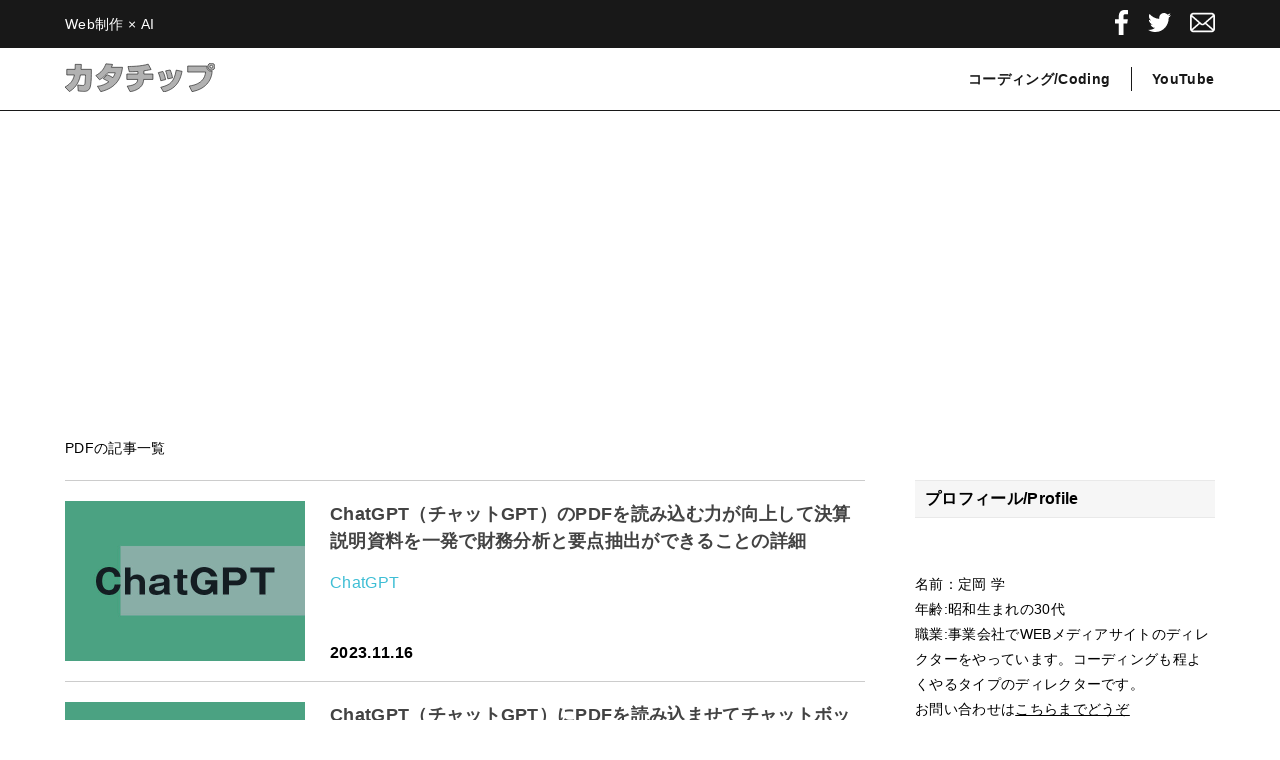

--- FILE ---
content_type: text/html; charset=UTF-8
request_url: https://kata-tip.com/tag/pdf/
body_size: 14501
content:
<!DOCTYPE html>
<html lang="ja" class="no-js">
<head>
<meta charset="UTF-8">
<meta name="format-detection" content="telephone=no">
<meta name="viewport" content="width=device-width,initial-scale=1.0,maximum-scale=1.0,user-scalable=0">

<title>PDFの記事一覧 | カタチップ</title>
<meta name="description" />
<meta property="og:locale" content="ja_JP" />
<meta property="og:type" content="article" />
<meta property="og:title" content="PDFの記事一覧 | カタチップ" />
<meta property="og:description"  />
<meta property="og:url" content="https://kata-tip.com/t20231116/" />
<meta property="og:site_name" content="カタチップ | Web制作とAIの役に立つ情報や簡単なコーディングテクニックをご紹介" />
<meta property="og:image" content="https://kata-tip.com/wp-content/themes/kata-tip/ogp.png" />
<meta property="og:image:secure_url" content="https://kata-tip.com/wp-content/themes/kata-tip/ogp.png" />
<meta name="twitter:card" content="summary" />
<meta name="twitter:description"  />
<meta name="twitter:title" content="PDFの記事一覧 | カタチップ" />
<meta name="twitter:site" content="@kata_tip" />
<meta name="twitter:image" content="https://kata-tip.com/wp-content/themes/kata-tip/ogp.png" />
<meta name="twitter:creator" content="@kata_tip" />

<link rel="icon" href="https://kata-tip.com/image/favicon.png">

<link rel="stylesheet" href="https://kata-tip.com/css/bundle.css">


<!-- Google Tag Manager -->
<script>(function(w,d,s,l,i){w[l]=w[l]||[];w[l].push({'gtm.start':
new Date().getTime(),event:'gtm.js'});var f=d.getElementsByTagName(s)[0],
j=d.createElement(s),dl=l!='dataLayer'?'&l='+l:'';j.async=true;j.src=
'https://www.googletagmanager.com/gtm.js?id='+i+dl;f.parentNode.insertBefore(j,f);
})(window,document,'script','dataLayer','GTM-KX29CMS');</script>
<!-- End Google Tag Manager -->

<script async src="//pagead2.googlesyndication.com/pagead/js/adsbygoogle.js"></script> <script> (adsbygoogle = window.adsbygoogle || []).push({ google_ad_client: "ca-pub-2354074187983406", enable_page_level_ads: true }); </script>
<div id="fb-root"></div>
<script>(function(d, s, id) {
  var js, fjs = d.getElementsByTagName(s)[0];
  if (d.getElementById(id)) return;
  js = d.createElement(s); js.id = id;
  js.src = "//connect.facebook.net/ja_JP/sdk.js#xfbml=1&version=v2.8";
  fjs.parentNode.insertBefore(js, fjs);
}(document, 'script', 'facebook-jssdk'));</script>
<meta name='robots' content='max-image-preview:large' />
	<style>img:is([sizes="auto" i], [sizes^="auto," i]) { contain-intrinsic-size: 3000px 1500px }</style>
	<link rel="alternate" type="application/rss+xml" title="カタチップ | コーディング初心者の方々へ簡単な実装テクニックを紹介する学習サイト &raquo; フィード" href="https://kata-tip.com/feed/" />
<link rel="alternate" type="application/rss+xml" title="カタチップ | コーディング初心者の方々へ簡単な実装テクニックを紹介する学習サイト &raquo; コメントフィード" href="https://kata-tip.com/comments/feed/" />
<link rel="alternate" type="application/rss+xml" title="カタチップ | コーディング初心者の方々へ簡単な実装テクニックを紹介する学習サイト &raquo; PDF タグのフィード" href="https://kata-tip.com/tag/pdf/feed/" />
<style id='classic-theme-styles-inline-css' type='text/css'>
/*! This file is auto-generated */
.wp-block-button__link{color:#fff;background-color:#32373c;border-radius:9999px;box-shadow:none;text-decoration:none;padding:calc(.667em + 2px) calc(1.333em + 2px);font-size:1.125em}.wp-block-file__button{background:#32373c;color:#fff;text-decoration:none}
</style>
<style id='global-styles-inline-css' type='text/css'>
:root{--wp--preset--aspect-ratio--square: 1;--wp--preset--aspect-ratio--4-3: 4/3;--wp--preset--aspect-ratio--3-4: 3/4;--wp--preset--aspect-ratio--3-2: 3/2;--wp--preset--aspect-ratio--2-3: 2/3;--wp--preset--aspect-ratio--16-9: 16/9;--wp--preset--aspect-ratio--9-16: 9/16;--wp--preset--color--black: #000000;--wp--preset--color--cyan-bluish-gray: #abb8c3;--wp--preset--color--white: #ffffff;--wp--preset--color--pale-pink: #f78da7;--wp--preset--color--vivid-red: #cf2e2e;--wp--preset--color--luminous-vivid-orange: #ff6900;--wp--preset--color--luminous-vivid-amber: #fcb900;--wp--preset--color--light-green-cyan: #7bdcb5;--wp--preset--color--vivid-green-cyan: #00d084;--wp--preset--color--pale-cyan-blue: #8ed1fc;--wp--preset--color--vivid-cyan-blue: #0693e3;--wp--preset--color--vivid-purple: #9b51e0;--wp--preset--gradient--vivid-cyan-blue-to-vivid-purple: linear-gradient(135deg,rgba(6,147,227,1) 0%,rgb(155,81,224) 100%);--wp--preset--gradient--light-green-cyan-to-vivid-green-cyan: linear-gradient(135deg,rgb(122,220,180) 0%,rgb(0,208,130) 100%);--wp--preset--gradient--luminous-vivid-amber-to-luminous-vivid-orange: linear-gradient(135deg,rgba(252,185,0,1) 0%,rgba(255,105,0,1) 100%);--wp--preset--gradient--luminous-vivid-orange-to-vivid-red: linear-gradient(135deg,rgba(255,105,0,1) 0%,rgb(207,46,46) 100%);--wp--preset--gradient--very-light-gray-to-cyan-bluish-gray: linear-gradient(135deg,rgb(238,238,238) 0%,rgb(169,184,195) 100%);--wp--preset--gradient--cool-to-warm-spectrum: linear-gradient(135deg,rgb(74,234,220) 0%,rgb(151,120,209) 20%,rgb(207,42,186) 40%,rgb(238,44,130) 60%,rgb(251,105,98) 80%,rgb(254,248,76) 100%);--wp--preset--gradient--blush-light-purple: linear-gradient(135deg,rgb(255,206,236) 0%,rgb(152,150,240) 100%);--wp--preset--gradient--blush-bordeaux: linear-gradient(135deg,rgb(254,205,165) 0%,rgb(254,45,45) 50%,rgb(107,0,62) 100%);--wp--preset--gradient--luminous-dusk: linear-gradient(135deg,rgb(255,203,112) 0%,rgb(199,81,192) 50%,rgb(65,88,208) 100%);--wp--preset--gradient--pale-ocean: linear-gradient(135deg,rgb(255,245,203) 0%,rgb(182,227,212) 50%,rgb(51,167,181) 100%);--wp--preset--gradient--electric-grass: linear-gradient(135deg,rgb(202,248,128) 0%,rgb(113,206,126) 100%);--wp--preset--gradient--midnight: linear-gradient(135deg,rgb(2,3,129) 0%,rgb(40,116,252) 100%);--wp--preset--font-size--small: 13px;--wp--preset--font-size--medium: 20px;--wp--preset--font-size--large: 36px;--wp--preset--font-size--x-large: 42px;--wp--preset--spacing--20: 0.44rem;--wp--preset--spacing--30: 0.67rem;--wp--preset--spacing--40: 1rem;--wp--preset--spacing--50: 1.5rem;--wp--preset--spacing--60: 2.25rem;--wp--preset--spacing--70: 3.38rem;--wp--preset--spacing--80: 5.06rem;--wp--preset--shadow--natural: 6px 6px 9px rgba(0, 0, 0, 0.2);--wp--preset--shadow--deep: 12px 12px 50px rgba(0, 0, 0, 0.4);--wp--preset--shadow--sharp: 6px 6px 0px rgba(0, 0, 0, 0.2);--wp--preset--shadow--outlined: 6px 6px 0px -3px rgba(255, 255, 255, 1), 6px 6px rgba(0, 0, 0, 1);--wp--preset--shadow--crisp: 6px 6px 0px rgba(0, 0, 0, 1);}:where(.is-layout-flex){gap: 0.5em;}:where(.is-layout-grid){gap: 0.5em;}body .is-layout-flex{display: flex;}.is-layout-flex{flex-wrap: wrap;align-items: center;}.is-layout-flex > :is(*, div){margin: 0;}body .is-layout-grid{display: grid;}.is-layout-grid > :is(*, div){margin: 0;}:where(.wp-block-columns.is-layout-flex){gap: 2em;}:where(.wp-block-columns.is-layout-grid){gap: 2em;}:where(.wp-block-post-template.is-layout-flex){gap: 1.25em;}:where(.wp-block-post-template.is-layout-grid){gap: 1.25em;}.has-black-color{color: var(--wp--preset--color--black) !important;}.has-cyan-bluish-gray-color{color: var(--wp--preset--color--cyan-bluish-gray) !important;}.has-white-color{color: var(--wp--preset--color--white) !important;}.has-pale-pink-color{color: var(--wp--preset--color--pale-pink) !important;}.has-vivid-red-color{color: var(--wp--preset--color--vivid-red) !important;}.has-luminous-vivid-orange-color{color: var(--wp--preset--color--luminous-vivid-orange) !important;}.has-luminous-vivid-amber-color{color: var(--wp--preset--color--luminous-vivid-amber) !important;}.has-light-green-cyan-color{color: var(--wp--preset--color--light-green-cyan) !important;}.has-vivid-green-cyan-color{color: var(--wp--preset--color--vivid-green-cyan) !important;}.has-pale-cyan-blue-color{color: var(--wp--preset--color--pale-cyan-blue) !important;}.has-vivid-cyan-blue-color{color: var(--wp--preset--color--vivid-cyan-blue) !important;}.has-vivid-purple-color{color: var(--wp--preset--color--vivid-purple) !important;}.has-black-background-color{background-color: var(--wp--preset--color--black) !important;}.has-cyan-bluish-gray-background-color{background-color: var(--wp--preset--color--cyan-bluish-gray) !important;}.has-white-background-color{background-color: var(--wp--preset--color--white) !important;}.has-pale-pink-background-color{background-color: var(--wp--preset--color--pale-pink) !important;}.has-vivid-red-background-color{background-color: var(--wp--preset--color--vivid-red) !important;}.has-luminous-vivid-orange-background-color{background-color: var(--wp--preset--color--luminous-vivid-orange) !important;}.has-luminous-vivid-amber-background-color{background-color: var(--wp--preset--color--luminous-vivid-amber) !important;}.has-light-green-cyan-background-color{background-color: var(--wp--preset--color--light-green-cyan) !important;}.has-vivid-green-cyan-background-color{background-color: var(--wp--preset--color--vivid-green-cyan) !important;}.has-pale-cyan-blue-background-color{background-color: var(--wp--preset--color--pale-cyan-blue) !important;}.has-vivid-cyan-blue-background-color{background-color: var(--wp--preset--color--vivid-cyan-blue) !important;}.has-vivid-purple-background-color{background-color: var(--wp--preset--color--vivid-purple) !important;}.has-black-border-color{border-color: var(--wp--preset--color--black) !important;}.has-cyan-bluish-gray-border-color{border-color: var(--wp--preset--color--cyan-bluish-gray) !important;}.has-white-border-color{border-color: var(--wp--preset--color--white) !important;}.has-pale-pink-border-color{border-color: var(--wp--preset--color--pale-pink) !important;}.has-vivid-red-border-color{border-color: var(--wp--preset--color--vivid-red) !important;}.has-luminous-vivid-orange-border-color{border-color: var(--wp--preset--color--luminous-vivid-orange) !important;}.has-luminous-vivid-amber-border-color{border-color: var(--wp--preset--color--luminous-vivid-amber) !important;}.has-light-green-cyan-border-color{border-color: var(--wp--preset--color--light-green-cyan) !important;}.has-vivid-green-cyan-border-color{border-color: var(--wp--preset--color--vivid-green-cyan) !important;}.has-pale-cyan-blue-border-color{border-color: var(--wp--preset--color--pale-cyan-blue) !important;}.has-vivid-cyan-blue-border-color{border-color: var(--wp--preset--color--vivid-cyan-blue) !important;}.has-vivid-purple-border-color{border-color: var(--wp--preset--color--vivid-purple) !important;}.has-vivid-cyan-blue-to-vivid-purple-gradient-background{background: var(--wp--preset--gradient--vivid-cyan-blue-to-vivid-purple) !important;}.has-light-green-cyan-to-vivid-green-cyan-gradient-background{background: var(--wp--preset--gradient--light-green-cyan-to-vivid-green-cyan) !important;}.has-luminous-vivid-amber-to-luminous-vivid-orange-gradient-background{background: var(--wp--preset--gradient--luminous-vivid-amber-to-luminous-vivid-orange) !important;}.has-luminous-vivid-orange-to-vivid-red-gradient-background{background: var(--wp--preset--gradient--luminous-vivid-orange-to-vivid-red) !important;}.has-very-light-gray-to-cyan-bluish-gray-gradient-background{background: var(--wp--preset--gradient--very-light-gray-to-cyan-bluish-gray) !important;}.has-cool-to-warm-spectrum-gradient-background{background: var(--wp--preset--gradient--cool-to-warm-spectrum) !important;}.has-blush-light-purple-gradient-background{background: var(--wp--preset--gradient--blush-light-purple) !important;}.has-blush-bordeaux-gradient-background{background: var(--wp--preset--gradient--blush-bordeaux) !important;}.has-luminous-dusk-gradient-background{background: var(--wp--preset--gradient--luminous-dusk) !important;}.has-pale-ocean-gradient-background{background: var(--wp--preset--gradient--pale-ocean) !important;}.has-electric-grass-gradient-background{background: var(--wp--preset--gradient--electric-grass) !important;}.has-midnight-gradient-background{background: var(--wp--preset--gradient--midnight) !important;}.has-small-font-size{font-size: var(--wp--preset--font-size--small) !important;}.has-medium-font-size{font-size: var(--wp--preset--font-size--medium) !important;}.has-large-font-size{font-size: var(--wp--preset--font-size--large) !important;}.has-x-large-font-size{font-size: var(--wp--preset--font-size--x-large) !important;}
:where(.wp-block-post-template.is-layout-flex){gap: 1.25em;}:where(.wp-block-post-template.is-layout-grid){gap: 1.25em;}
:where(.wp-block-columns.is-layout-flex){gap: 2em;}:where(.wp-block-columns.is-layout-grid){gap: 2em;}
:root :where(.wp-block-pullquote){font-size: 1.5em;line-height: 1.6;}
</style>
<link rel='stylesheet' id='contact-form-7-css' href='https://kata-tip.com/wp-content/plugins/contact-form-7/includes/css/styles.css?ver=6.1.4' type='text/css' media='all' />
<link rel='stylesheet' id='toc-screen-css' href='https://kata-tip.com/wp-content/plugins/table-of-contents-plus/screen.min.css?ver=2411.1' type='text/css' media='all' />
<link rel="https://api.w.org/" href="https://kata-tip.com/wp-json/" /><link rel="alternate" title="JSON" type="application/json" href="https://kata-tip.com/wp-json/wp/v2/tags/309" /></head>

<body id="archive">
<!-- Google Tag Manager (noscript) -->
<noscript><iframe src="https://www.googletagmanager.com/ns.html?id=GTM-KX29CMS"
height="0" width="0" style="display:none;visibility:hidden"></iframe></noscript>
<!-- End Google Tag Manager (noscript) -->

<div class="wrap">

<div class="catchphrase">
<div class="catchphrase-inner">

<p class="catchphrase-txt">Web制作 × AI</p>
<ul class="catchphrase-sns">
  <li class="catchphrase-sns_facebook">
    <a href="http://www.facebook.com/sharer.php?u=https://kata-tip.com/t20231116/" target="_blank">
    <svg xmlns="http://www.w3.org/2000/svg" xmlns:xlink="http://www.w3.org/1999/xlink" viewBox="0 0 156 300"><path class="fill fade-txt" d="M101.000,300.000 C101.000,300.000 101.000,163.000 101.000,163.000 C101.000,163.000 147.000,163.000 147.000,163.000 C147.000,163.000 154.000,110.000 154.000,110.000 C154.000,110.000 101.000,110.000 101.000,110.000 C101.000,110.000 101.000,76.000 101.000,76.000 C101.000,60.552 105.857,50.000 128.000,50.000 C128.000,50.000 156.000,50.000 156.000,50.000 C156.000,50.000 156.000,2.000 156.000,2.000 C151.113,1.351 134.503,-0.000 115.000,-0.000 C74.282,-0.000 46.000,25.336 46.000,71.000 C46.000,71.000 46.000,110.000 46.000,110.000 C46.000,110.000 0.000,110.000 0.000,110.000 C0.000,110.000 0.000,163.000 0.000,163.000 C0.000,163.000 46.000,163.000 46.000,163.000 C46.000,163.000 46.000,300.000 46.000,300.000 C46.000,300.000 101.000,300.000 101.000,300.000 Z"/></svg></a></li>

  <li class="catchphrase-sns_twitter"><a href="https://twitter.com/kata_tip" target="_blank"><svg xmlns="http://www.w3.org/2000/svg" xmlns:xlink="http://www.w3.org/1999/xlink" viewBox="0 0 350 300"><path class="fill fade-txt" d="M350.001,35.509 C346.026,42.167 340.649,49.197 333.870,56.595 C328.493,62.513 321.944,68.556 314.231,74.720 C314.231,74.720 314.231,76.940 314.231,76.940 C314.231,76.940 314.231,79.530 314.231,79.530 C314.231,80.762 314.346,81.626 314.579,82.119 C314.579,82.119 314.579,84.708 314.579,84.708 C314.579,110.109 310.022,135.572 300.903,161.097 C291.785,186.620 278.809,209.494 261.975,229.715 C243.971,251.417 222.113,268.556 196.394,281.134 C170.674,293.711 141.917,299.999 110.122,299.999 C89.546,299.999 70.142,297.041 51.904,291.122 C33.201,285.202 15.899,276.818 -0.001,265.967 C0.936,266.214 2.337,266.338 4.208,266.338 C7.948,266.831 10.755,267.077 12.626,267.077 C12.626,267.077 17.183,267.077 17.183,267.077 C33.550,267.077 49.567,264.242 65.231,258.569 C79.727,253.144 93.403,245.253 106.263,234.895 C91.300,234.649 77.387,229.469 64.531,219.357 C51.904,209.494 43.486,197.040 39.279,181.997 C42.786,182.737 45.007,183.105 45.943,183.105 C45.943,183.105 49.447,183.105 49.447,183.105 C50.151,183.352 51.202,183.476 52.605,183.476 C54.708,183.476 56.346,183.352 57.516,183.105 C59.853,183.105 63.128,182.612 67.335,181.626 C67.801,181.626 68.505,181.502 69.439,181.256 C70.376,181.009 71.075,180.887 71.542,180.887 C54.941,177.434 41.265,168.679 30.509,154.622 C19.520,140.565 14.029,124.536 14.029,106.534 C14.029,106.534 14.029,106.163 14.029,106.163 C14.029,106.163 14.029,105.794 14.029,105.794 C14.029,105.794 14.029,105.424 14.029,105.424 C18.471,108.383 23.615,110.603 29.460,112.082 C35.538,114.054 41.265,115.042 46.644,115.042 C36.354,107.644 28.640,98.642 23.497,88.038 C17.651,77.187 14.729,65.102 14.729,51.786 C14.729,44.388 15.546,37.729 17.183,31.810 C18.120,27.617 20.457,21.576 24.198,13.685 C42.435,37.358 64.177,55.854 89.429,69.172 C115.382,83.475 142.969,91.366 172.195,92.847 C171.494,87.667 171.145,84.832 171.145,84.339 C170.674,80.886 170.441,78.051 170.441,75.830 C170.441,54.868 177.456,36.989 191.483,22.193 C205.512,7.396 222.462,-0.002 242.337,-0.002 C252.623,-0.002 262.325,2.094 271.444,6.286 C280.562,10.971 288.394,16.891 294.942,24.042 C302.423,22.315 310.372,19.850 318.788,16.644 C325.803,13.931 333.051,10.232 340.532,5.547 C337.729,14.424 333.634,22.439 328.260,29.591 C322.179,36.989 315.751,42.907 308.969,47.347 C315.984,46.113 322.999,44.634 330.010,42.907 C335.388,41.428 342.052,38.961 350.001,35.509 Z"/></svg></a></li>

  <li class="catchphrase-sns_mail">
    <a href="/contact/"><svg xmlns="http://www.w3.org/2000/svg" xmlns:xlink="http://www.w3.org/1999/xlink" viewBox="0 0 512 512"><path class="fill fade-txt" d="M510.678,112.275c-2.308-11.626-7.463-22.265-14.662-31.054c-1.518-1.915-3.104-3.63-4.823-5.345
    c-12.755-12.818-30.657-20.814-50.214-20.814H71.021c-19.557,0-37.395,7.996-50.21,20.814c-1.715,1.715-3.301,3.43-4.823,5.345
    C8.785,90.009,3.63,100.649,1.386,112.275C0.464,116.762,0,121.399,0,126.087V385.92c0,9.968,2.114,19.55,5.884,28.203
    c3.497,8.26,8.653,15.734,14.926,22.001c1.59,1.586,3.169,3.044,4.892,4.494c12.286,10.175,28.145,16.32,45.319,16.32h369.958
    c17.18,0,33.108-6.145,45.323-16.384c1.718-1.386,3.305-2.844,4.891-4.43c6.27-6.267,11.425-13.741,14.994-22.001v-0.064
    c3.769-8.653,5.812-18.171,5.812-28.138V126.087C512,121.399,511.543,116.762,510.678,112.275z M46.509,101.571
    c6.345-6.338,14.866-10.175,24.512-10.175h369.958c9.646,0,18.242,3.837,24.512,10.175c1.122,1.129,2.179,2.387,3.112,3.637
    L274.696,274.203c-5.348,4.687-11.954,7.002-18.696,7.002c-6.674,0-13.276-2.315-18.695-7.002L43.472,105.136
    C44.33,103.886,45.387,102.7,46.509,101.571z M36.334,385.92V142.735L176.658,265.15L36.405,387.435
    C36.334,386.971,36.334,386.449,36.334,385.92z M440.979,420.597H71.021c-6.281,0-12.158-1.651-17.174-4.552l147.978-128.959
    l13.815,12.018c11.561,10.046,26.028,15.134,40.36,15.134c14.406,0,28.872-5.088,40.432-15.134l13.808-12.018l147.92,128.959
    C453.137,418.946,447.26,420.597,440.979,420.597z M475.666,385.92c0,0.529,0,1.051-0.068,1.515L335.346,265.221L475.666,142.8
    V385.92z"></path></svg></a></li>

</ul><!-- catchphrase-sns -->

</div>
</div><!-- catchphrase -->

<header id="header">
<div class="inner">

<div class="header-ttl"><a href="https://kata-tip.com"><span>カタチップ</span><svg version="1.1" id="" xmlns="http://www.w3.org/2000/svg" xmlns:xlink="http://www.w3.org/1999/xlink" x="0px" y="0px" viewBox="0 0 237.797 45.748" enable-background="new 0 0 237.797 45.748" xml:space="preserve"><g>
  <path class="animetion" stroke="#181818" stroke-width="1" d="M41.764,9.985v8.209c0,5.185-0.432,16.177-2.16,20.786c-2.016,5.425-6.816,5.809-9.409,5.809c-0.48,0-3.024,0-9.313-0.672
    l-0.672-9.457c1.92,0.336,4.417,0.768,7.201,0.768c2.688,0,3.6-0.24,4.128-2.832c0.24-1.104,0.864-10.993,0.864-11.713v-2.016
    h-7.968C21.602,34.179,13.297,41.14,6.913,45.076L0,37.923c6.193-3.6,12.481-8.161,14.881-19.058H2.785V9.985h13.153
    c0.192-3.168,0.192-5.52,0.192-7.825l9.745,0.096c-0.144,2.784-0.24,5.088-0.48,7.729H41.764z"/><path class="animetion" stroke="#181818" stroke-width="1" d="M66.961,18.578c2.832,1.152,5.904,2.4,9.025,4.513c2.16-3.313,2.977-5.856,3.6-7.681h-11.76
    c-0.145,0.192-0.289,0.432-0.625,0.768c-6,6.816-10.752,9.361-12.481,10.273l-5.856-6.721c8.833-4.849,12.96-10.369,15.986-18.434
    l10.513,0.96c-0.673,2.016-0.912,2.784-1.824,4.561h17.617c-1.823,15.313-8.593,32.21-34.515,38.403l-5.232-8.593
    c3.072-0.288,9.648-1.008,18.098-6.96c-1.44-1.008-2.017-1.393-8.736-4.752L66.961,18.578z"/><path class="animetion" stroke="#181818" stroke-width="1" d="M125.09,17.378h14.306v8.544h-14.642c-0.287,3.745-1.152,8.401-5.137,12.049c-6.191,5.712-13.776,6.816-16.513,7.2
    l-4.464-8.688c6.672-0.576,12.289-2.496,14.496-5.041c0.336-0.336,1.824-2.064,2.16-5.521H98.065v-8.544h17.473v-4.033
    c-6.48,0.528-10.369,0.528-13.681,0.48l-1.968-8.305c5.184-0.048,20.497-0.192,32.018-3.696l4.609,8.449
    c-2.593,0.576-5.377,1.248-11.426,2.064V17.378z"/><path class="animetion" stroke="#181818" stroke-width="1" d="M151.825,27.987c-0.576-3.121-1.632-7.585-3.889-12.769l7.297-1.873c1.152,2.16,2.352,4.513,4.369,12.817L151.825,27.987z
     M151.825,38.355c15.314-3.937,21.219-8.353,24.482-27.074l9.313,1.872c-2.16,9.649-6.096,27.17-29.186,32.595L151.825,38.355z
     M163.057,25.01c-1.15-5.76-2.063-8.929-3.504-12.625l7.201-1.344c2.545,5.088,3.6,11.329,3.744,12.337L163.057,25.01z"/><path class="animetion" stroke="#181818" stroke-width="1" d="M224.788,4.801c-0.24,5.376,3.023,8.593,8.545,8.208c-0.576,10.225-6.336,27.314-31.924,32.163l-4.416-8.833
    c11.617-1.488,17.234-5.953,19.441-7.921c4.609-4.176,5.857-9.265,6.578-14.161h-28.467V4.801H224.788z M232.036,11.473
    c-3.168,0-5.713-2.592-5.713-5.76c0-3.168,2.545-5.713,5.713-5.713s5.762,2.544,5.762,5.713
    C237.797,8.881,235.204,11.473,232.036,11.473z M232.036,3.553c-1.199,0-2.16,0.96-2.16,2.16c0,1.2,0.961,2.16,2.16,2.16
    c1.201,0,2.209-0.96,2.209-2.16C234.245,4.513,233.237,3.553,232.036,3.553z"/></g></svg></a></div>

<nav class="header-nav">
  <ul>
    <li><a href="https://kata-tip.com" class="fade-txt">コーディング/Coding</a></li>
    <li><a href="/category/youtube/" class="fade-txt">YouTube</a></li>
<!--     <li><a href="">デザイン</a></li> -->
  </ul>
</nav>

</div><!-- ▲header-inner -->
</header><!-- ▲header -->

<div class="scroll-header">
  <div class="inner">
<!--   <button type="button" class="drawer-toggle drawer-hamburger drawer-scroll">
    <span class="sr-only">toggle navigation</span>
    <span class="drawer-hamburger-icon"></span>
  </button> -->

<div class="scroll-header_logo"><a href="https://kata-tip.com"><svg version="1.1" id="" xmlns="http://www.w3.org/2000/svg" xmlns:xlink="http://www.w3.org/1999/xlink" x="0px" y="0px" viewBox="0 0 237.797 45.748" enable-background="new 0 0 237.797 45.748" xml:space="preserve"><g><path class="animetion" stroke="#181818" stroke-width="1" d="M41.764,9.985v8.209c0,5.185-0.432,16.177-2.16,20.786c-2.016,5.425-6.816,5.809-9.409,5.809c-0.48,0-3.024,0-9.313-0.672
    l-0.672-9.457c1.92,0.336,4.417,0.768,7.201,0.768c2.688,0,3.6-0.24,4.128-2.832c0.24-1.104,0.864-10.993,0.864-11.713v-2.016
    h-7.968C21.602,34.179,13.297,41.14,6.913,45.076L0,37.923c6.193-3.6,12.481-8.161,14.881-19.058H2.785V9.985h13.153
    c0.192-3.168,0.192-5.52,0.192-7.825l9.745,0.096c-0.144,2.784-0.24,5.088-0.48,7.729H41.764z"/><path class="animetion" stroke="#181818" stroke-width="1" d="M66.961,18.578c2.832,1.152,5.904,2.4,9.025,4.513c2.16-3.313,2.977-5.856,3.6-7.681h-11.76
    c-0.145,0.192-0.289,0.432-0.625,0.768c-6,6.816-10.752,9.361-12.481,10.273l-5.856-6.721c8.833-4.849,12.96-10.369,15.986-18.434
    l10.513,0.96c-0.673,2.016-0.912,2.784-1.824,4.561h17.617c-1.823,15.313-8.593,32.21-34.515,38.403l-5.232-8.593
    c3.072-0.288,9.648-1.008,18.098-6.96c-1.44-1.008-2.017-1.393-8.736-4.752L66.961,18.578z"/><path class="animetion" stroke="#181818" stroke-width="1" d="M125.09,17.378h14.306v8.544h-14.642c-0.287,3.745-1.152,8.401-5.137,12.049c-6.191,5.712-13.776,6.816-16.513,7.2
    l-4.464-8.688c6.672-0.576,12.289-2.496,14.496-5.041c0.336-0.336,1.824-2.064,2.16-5.521H98.065v-8.544h17.473v-4.033
    c-6.48,0.528-10.369,0.528-13.681,0.48l-1.968-8.305c5.184-0.048,20.497-0.192,32.018-3.696l4.609,8.449
    c-2.593,0.576-5.377,1.248-11.426,2.064V17.378z"/><path class="animetion" stroke="#181818" stroke-width="1" d="M151.825,27.987c-0.576-3.121-1.632-7.585-3.889-12.769l7.297-1.873c1.152,2.16,2.352,4.513,4.369,12.817L151.825,27.987z
     M151.825,38.355c15.314-3.937,21.219-8.353,24.482-27.074l9.313,1.872c-2.16,9.649-6.096,27.17-29.186,32.595L151.825,38.355z
     M163.057,25.01c-1.15-5.76-2.063-8.929-3.504-12.625l7.201-1.344c2.545,5.088,3.6,11.329,3.744,12.337L163.057,25.01z"/><path class="animetion" stroke="#181818" stroke-width="1" d="M224.788,4.801c-0.24,5.376,3.023,8.593,8.545,8.208c-0.576,10.225-6.336,27.314-31.924,32.163l-4.416-8.833
    c11.617-1.488,17.234-5.953,19.441-7.921c4.609-4.176,5.857-9.265,6.578-14.161h-28.467V4.801H224.788z M232.036,11.473
    c-3.168,0-5.713-2.592-5.713-5.76c0-3.168,2.545-5.713,5.713-5.713s5.762,2.544,5.762,5.713
    C237.797,8.881,235.204,11.473,232.036,11.473z M232.036,3.553c-1.199,0-2.16,0.96-2.16,2.16c0,1.2,0.961,2.16,2.16,2.16
    c1.201,0,2.209-0.96,2.209-2.16C234.245,4.513,233.237,3.553,232.036,3.553z"/></g></svg></a></div>
  </div>
</div><!-- scroll-header -->
	<div class="page-header">

		<div class="page-title">PDFの記事一覧</div>	</div><!-- .page-header -->


	<div class="content">
	<section class="section-l-wrap">

		<main id="main" class="site-main">

		
			
<article id="post-7215" class="article-list">

<div class="article-left animated fadeInUp">
	<a class="post-thumbnail" href="https://kata-tip.com/t20231116/" aria-hidden="true">
		<img width="480" height="320" src="https://kata-tip.com/wp-content/uploads/2023/02/thum_chatgpt.jpg" class="attachment-post-thumbnail size-post-thumbnail wp-post-image" alt="ChatGPT（チャットGPT）のPDFを読み込む力が向上して決算説明資料を一発で財務分析と要点抽出ができることの詳細" decoding="async" fetchpriority="high" srcset="https://kata-tip.com/wp-content/uploads/2023/02/thum_chatgpt.jpg 480w, https://kata-tip.com/wp-content/uploads/2023/02/thum_chatgpt-300x200.jpg 300w" sizes="(max-width: 480px) 100vw, 480px" />	</a>

	</div><!-- ▲article-left -->

<div class="article-right animated fadeInUp">
	<h2 class="article-right_tit"><a href="https://kata-tip.com/t20231116/" rel="bookmark" class="fade-txt">ChatGPT（チャットGPT）のPDFを読み込む力が向上して決算説明資料を一発で財務分析と要点抽出ができることの詳細</a></li></h2>  <ul class="post-categories">
	<li><a href="https://kata-tip.com/category/chatgpt/" rel="category tag">ChatGPT</a></li></ul>	<time class="article-right_data" datetime="2023-11-16">2023.11.16</time>
</div><!-- ▲article-right -->

		<span class="tags-links"><span class="screen-reader-text">タグ </span><a href="https://kata-tip.com/tag/pdf/" rel="tag">PDF</a></span>
</article><!-- #post-## -->
<article id="post-6572" class="article-list">

<div class="article-left animated fadeInUp">
	<a class="post-thumbnail" href="https://kata-tip.com/t20230624_04/" aria-hidden="true">
		<img width="480" height="320" src="https://kata-tip.com/wp-content/uploads/2023/02/thum_chatgpt.jpg" class="attachment-post-thumbnail size-post-thumbnail wp-post-image" alt="ChatGPT（チャットGPT）にPDFを読み込ませてチャットボットを構築する方法の詳細" decoding="async" srcset="https://kata-tip.com/wp-content/uploads/2023/02/thum_chatgpt.jpg 480w, https://kata-tip.com/wp-content/uploads/2023/02/thum_chatgpt-300x200.jpg 300w" sizes="(max-width: 480px) 100vw, 480px" />	</a>

	</div><!-- ▲article-left -->

<div class="article-right animated fadeInUp">
	<h2 class="article-right_tit"><a href="https://kata-tip.com/t20230624_04/" rel="bookmark" class="fade-txt">ChatGPT（チャットGPT）にPDFを読み込ませてチャットボットを構築する方法の詳細</a></li></h2>  <ul class="post-categories">
	<li><a href="https://kata-tip.com/category/chatgpt/" rel="category tag">ChatGPT</a></li></ul>	<time class="article-right_data" datetime="2023-06-24">2023.06.24</time>
</div><!-- ▲article-right -->

		<span class="tags-links"><span class="screen-reader-text">タグ </span><a href="https://kata-tip.com/tag/pdf/" rel="tag">PDF</a>, <a href="https://kata-tip.com/tag/%e3%83%81%e3%83%a3%e3%83%83%e3%83%88%e3%83%9c%e3%83%83%e3%83%88/" rel="tag">チャットボット</a></span>
</article><!-- #post-## -->
<article id="post-6002" class="article-list">

<div class="article-left animated fadeInUp">
	<a class="post-thumbnail" href="https://kata-tip.com/t20230414_04/" aria-hidden="true">
		<img width="480" height="320" src="https://kata-tip.com/wp-content/uploads/2023/02/thum_chatgpt.jpg" class="attachment-post-thumbnail size-post-thumbnail wp-post-image" alt="PDFから対話AIを構築できる「ChatPDF」の使用方法" decoding="async" srcset="https://kata-tip.com/wp-content/uploads/2023/02/thum_chatgpt.jpg 480w, https://kata-tip.com/wp-content/uploads/2023/02/thum_chatgpt-300x200.jpg 300w" sizes="(max-width: 480px) 100vw, 480px" />	</a>

	</div><!-- ▲article-left -->

<div class="article-right animated fadeInUp">
	<h2 class="article-right_tit"><a href="https://kata-tip.com/t20230414_04/" rel="bookmark" class="fade-txt">PDFから対話AIを構築できる「ChatPDF」の使用方法</a></li></h2>  <ul class="post-categories">
	<li><a href="https://kata-tip.com/category/chatgpt/" rel="category tag">ChatGPT</a></li></ul>	<time class="article-right_data" datetime="2023-04-14">2023.04.14</time>
</div><!-- ▲article-right -->

		<span class="tags-links"><span class="screen-reader-text">タグ </span><a href="https://kata-tip.com/tag/chatpdf/" rel="tag">ChatPDF</a>, <a href="https://kata-tip.com/tag/pdf/" rel="tag">PDF</a></span>
</article><!-- #post-## -->
		</main><!-- .site-main -->
		</section><!-- ▲section-l-wrap -->

		<div class="section-r-wrap">
		
	<aside>
  <div class="box">
    <h3>プロフィール/Profile</h3>
    <dl class="box-prof">
        <dt><img data-src="https://kata-tip.com/wp-content/themes/kata-tip/image/img_prof.jpg" width="100%" alt="プロフィール画像"></dt>
        <dd>名前：定岡 学<br>年齢:昭和生まれの30代<br>職業:事業会社でWEBメディアサイトのディレクターをやっています。コーディングも程よくやるタイプのディレクターです。<br>お問い合わせは<a href="https://kata-tip.com/contact" target="_blank">こちらまでどうぞ</a></dd>
    </dl>
  </div>
    <div class="box _last">
      <h3>人気記事/Ranking</h3>
       <ul class="rank">
        <li class="rank-list"><p class="rank-no">1</p>
          <a href="/jquery-thumbnail/" class="rank-link">
          <div class="rank-link__thum"><img data-src="https://kata-tip.com/wp-content/uploads/2018/07/thum_youtube.jpg"></div>
          <div class="rank-link__text">【jQuery】YouTubeの埋め込みでオリジナルサムネイルを実装するテクニック/YouTube custom thumbnail</div></a>
        </li>

        <li class="rank-list"><p class="rank-no">2</p>
          <a href="/asp/" class="rank-link">
          <div class="rank-link__thum"><img data-src="https://kata-tip.com/wp-content/uploads/2016/11/img_memo.gif"></div>
          <div class="rank-link__text">【2020年版】技術系ブログでオススメのASP</div></a>
        </li>

        <li class="rank-list"><p class="rank-no">3</p>
          <a href="/jquery-validation/" class="rank-link">
            <div class="rank-link__thum"><img data-src="https://kata-tip.com/wp-content/uploads/2018/06/thum_jquery_02.jpg"></div>
            <div class="rank-link__text">【jQuery】jQuery-Validation-Engineを利用したリアルタイムバリデーション</div>
         </a>
       </li>
       <li class="rank-list"><p class="rank-no">4</p>
          <a href="/youtube-modal/" class="rank-link">
          <div class="rank-link__thum"><img data-src="https://kata-tip.com/wp-content/uploads/2018/07/thum_youtube.jpg"></div>
          <div class="rank-link__text">【JavaScript】モーダルを閉じた時にモーダル内で再生中のYouTubeを一時停止をさせる方法</div></a>
        </li>
        <li class="rank-list"><p class="rank-no">5</p>
          <a href="/jquery-fadein-word/" class="rank-link">
            <div class="rank-link__thum"><img data-src="https://kata-tip.com/wp-content/uploads/2018/06/thum_jquery_02.jpg"></div>
            <div class="rank-link__text">テキストを一文字ずつ立体的にフェードインさせるテクニック/Scale fadeIn text</div>
         </a></li>
       </ul>
   </div>
   <section id="search-2" class="widget widget_search"><h3 class="widget-title">検索/Search</h3>
<form role="search" method="get" class="search-form" action="https://kata-tip.com/">
	<label>
		<input type="search" class="search-field" placeholder="キーワードを入力" value="" name="s" />
	</label>
	<button type="submit" class="search-submit"><span class="screen-reader-text">検索</span></button>
</form>
</section><section id="categories-2" class="widget widget_categories"><h3 class="widget-title">カテゴリー/Categories</h3>
			<ul>
					<li class="cat-item cat-item-242"><a href="https://kata-tip.com/category/ai/">AI</a> (351)
</li>
	<li class="cat-item cat-item-30"><a href="https://kata-tip.com/category/api/">API</a> (17)
</li>
	<li class="cat-item cat-item-235"><a href="https://kata-tip.com/category/chatgpt/">ChatGPT</a> (256)
</li>
	<li class="cat-item cat-item-7"><a href="https://kata-tip.com/category/css/">CSS</a> (73)
</li>
	<li class="cat-item cat-item-25"><a href="https://kata-tip.com/category/ec%e3%82%b5%e3%82%a4%e3%83%88/">ECサイト</a> (1)
</li>
	<li class="cat-item cat-item-8"><a href="https://kata-tip.com/category/javascript/">JavaScript</a> (19)
</li>
	<li class="cat-item cat-item-22"><a href="https://kata-tip.com/category/jquery/">jQuery</a> (48)
</li>
	<li class="cat-item cat-item-42"><a href="https://kata-tip.com/category/min-technique/">min-technique</a> (91)
</li>
	<li class="cat-item cat-item-17"><a href="https://kata-tip.com/category/photoshop%e3%81%a8%e3%81%8b/">photoshopとか</a> (1)
</li>
	<li class="cat-item cat-item-190"><a href="https://kata-tip.com/category/slick/">slick</a> (14)
</li>
	<li class="cat-item cat-item-182"><a href="https://kata-tip.com/category/web%e3%82%b9%e3%82%af%e3%83%bc%e3%83%ab/">Webスクール</a> (1)
</li>
	<li class="cat-item cat-item-213"><a href="https://kata-tip.com/category/web%e5%88%b6%e4%bd%9c/">Web制作</a> (10)
</li>
	<li class="cat-item cat-item-33"><a href="https://kata-tip.com/category/web%e6%a5%ad%e7%95%8c%e5%88%9d%e5%bf%83%e8%80%85%e5%90%91%e3%81%91/">WEB業界初心者向け</a> (5)
</li>
	<li class="cat-item cat-item-183"><a href="https://kata-tip.com/category/youtube/">Youtube</a> (59)
</li>
	<li class="cat-item cat-item-217"><a href="https://kata-tip.com/category/%e3%81%8a%e3%82%82%e3%81%97%e3%82%8d%e3%83%8d%e3%82%bf/">おもしろネタ</a> (2)
</li>
	<li class="cat-item cat-item-192"><a href="https://kata-tip.com/category/nakano/">コーダー中野</a> (33)
</li>
	<li class="cat-item cat-item-11"><a href="https://kata-tip.com/category/%e3%83%84%e3%83%bc%e3%83%ab/">ツール</a> (14)
</li>
	<li class="cat-item cat-item-37"><a href="https://kata-tip.com/category/%e3%83%87%e3%82%a3%e3%83%ac%e3%82%af%e3%82%bf%e3%83%bc%e6%a5%ad%e5%8b%99/">ディレクター業務</a> (5)
</li>
	<li class="cat-item cat-item-265"><a href="https://kata-tip.com/category/%e3%83%87%e3%82%b6%e3%82%a4%e3%83%b3/">デザイン</a> (1)
</li>
	<li class="cat-item cat-item-3"><a href="https://kata-tip.com/category/%e3%83%88%e3%83%ac%e3%83%b3%e3%83%89/">トレンド</a> (1)
</li>
	<li class="cat-item cat-item-27"><a href="https://kata-tip.com/category/%e3%83%95%e3%83%aa%e3%83%bc%e3%83%a9%e3%83%b3%e3%82%b9/">フリーランス</a> (27)
</li>
	<li class="cat-item cat-item-34"><a href="https://kata-tip.com/category/%e4%bd%9c%e6%a5%ad%e7%92%b0%e5%a2%83/">作業環境</a> (1)
</li>
	<li class="cat-item cat-item-9"><a href="https://kata-tip.com/category/%e5%82%99%e5%bf%98%e9%8c%b2/">備忘録</a> (44)
</li>
	<li class="cat-item cat-item-12"><a href="https://kata-tip.com/category/%e5%ae%9f%e5%8b%99%e3%81%a7%e3%83%8f%e3%83%9e%e3%81%a3%e3%81%9f%e3%81%93%e3%81%a8/">実務でハマったこと</a> (8)
</li>
	<li class="cat-item cat-item-290"><a href="https://kata-tip.com/category/compensation/">損害賠償</a> (23)
</li>
	<li class="cat-item cat-item-1"><a href="https://kata-tip.com/category/%e6%9c%aa%e5%88%86%e9%a1%9e/">未分類</a> (1)
</li>
	<li class="cat-item cat-item-187"><a href="https://kata-tip.com/category/%e8%bb%a2%e8%81%b7/">転職</a> (4)
</li>
			</ul>

			</section><section id="tag_cloud-2" class="widget widget_tag_cloud"><h3 class="widget-title">タグ</h3><div class="tagcloud"><a href="https://kata-tip.com/tag/3d/" class="tag-cloud-link tag-link-406 tag-link-position-1" aria-label="3D (18個の項目)">3D<span class="tag-link-count"> (18)</span></a>
<a href="https://kata-tip.com/tag/hover/" class="tag-cloud-link tag-link-130 tag-link-position-2" aria-label=":hover (5個の項目)">:hover<span class="tag-link-count"> (5)</span></a>
<a href="https://kata-tip.com/tag/adobe/" class="tag-cloud-link tag-link-222 tag-link-position-3" aria-label="Adobe (6個の項目)">Adobe<span class="tag-link-count"> (6)</span></a>
<a href="https://kata-tip.com/tag/ai/" class="tag-cloud-link tag-link-244 tag-link-position-4" aria-label="AI (58個の項目)">AI<span class="tag-link-count"> (58)</span></a>
<a href="https://kata-tip.com/tag/ai%e3%82%a8%e3%83%b3%e3%82%b8%e3%83%8b%e3%82%a2/" class="tag-cloud-link tag-link-844 tag-link-position-5" aria-label="AIエンジニア (33個の項目)">AIエンジニア<span class="tag-link-count"> (33)</span></a>
<a href="https://kata-tip.com/tag/animation/" class="tag-cloud-link tag-link-135 tag-link-position-6" aria-label="animation (11個の項目)">animation<span class="tag-link-count"> (11)</span></a>
<a href="https://kata-tip.com/tag/auto-gpt/" class="tag-cloud-link tag-link-306 tag-link-position-7" aria-label="Auto-GPT (7個の項目)">Auto-GPT<span class="tag-link-count"> (7)</span></a>
<a href="https://kata-tip.com/tag/bing/" class="tag-cloud-link tag-link-239 tag-link-position-8" aria-label="Bing (7個の項目)">Bing<span class="tag-link-count"> (7)</span></a>
<a href="https://kata-tip.com/tag/chatgpt/" class="tag-cloud-link tag-link-232 tag-link-position-9" aria-label="ChatGPT (5個の項目)">ChatGPT<span class="tag-link-count"> (5)</span></a>
<a href="https://kata-tip.com/tag/chatgpt-api/" class="tag-cloud-link tag-link-268 tag-link-position-10" aria-label="ChatGPT API (9個の項目)">ChatGPT API<span class="tag-link-count"> (9)</span></a>
<a href="https://kata-tip.com/tag/code-interepreter/" class="tag-cloud-link tag-link-674 tag-link-position-11" aria-label="Code Interepreter (9個の項目)">Code Interepreter<span class="tag-link-count"> (9)</span></a>
<a href="https://kata-tip.com/tag/figma/" class="tag-cloud-link tag-link-223 tag-link-position-12" aria-label="Figma (6個の項目)">Figma<span class="tag-link-count"> (6)</span></a>
<a href="https://kata-tip.com/tag/google/" class="tag-cloud-link tag-link-391 tag-link-position-13" aria-label="Google (9個の項目)">Google<span class="tag-link-count"> (9)</span></a>
<a href="https://kata-tip.com/tag/gpt-4/" class="tag-cloud-link tag-link-280 tag-link-position-14" aria-label="GPT-4 (49個の項目)">GPT-4<span class="tag-link-count"> (49)</span></a>
<a href="https://kata-tip.com/tag/llm/" class="tag-cloud-link tag-link-357 tag-link-position-15" aria-label="LLM (11個の項目)">LLM<span class="tag-link-count"> (11)</span></a>
<a href="https://kata-tip.com/tag/meta/" class="tag-cloud-link tag-link-218 tag-link-position-16" aria-label="meta (7個の項目)">meta<span class="tag-link-count"> (7)</span></a>
<a href="https://kata-tip.com/tag/notion-ai/" class="tag-cloud-link tag-link-254 tag-link-position-17" aria-label="Notion AI (22個の項目)">Notion AI<span class="tag-link-count"> (22)</span></a>
<a href="https://kata-tip.com/tag/openai/" class="tag-cloud-link tag-link-285 tag-link-position-18" aria-label="OpenAI (18個の項目)">OpenAI<span class="tag-link-count"> (18)</span></a>
<a href="https://kata-tip.com/tag/photoshop/" class="tag-cloud-link tag-link-82 tag-link-position-19" aria-label="Photoshop (5個の項目)">Photoshop<span class="tag-link-count"> (5)</span></a>
<a href="https://kata-tip.com/tag/rotate/" class="tag-cloud-link tag-link-141 tag-link-position-20" aria-label="rotate (5個の項目)">rotate<span class="tag-link-count"> (5)</span></a>
<a href="https://kata-tip.com/tag/scale/" class="tag-cloud-link tag-link-155 tag-link-position-21" aria-label="scale (5個の項目)">scale<span class="tag-link-count"> (5)</span></a>
<a href="https://kata-tip.com/tag/stable-diffusion/" class="tag-cloud-link tag-link-411 tag-link-position-22" aria-label="Stable Diffusion (8個の項目)">Stable Diffusion<span class="tag-link-count"> (8)</span></a>
<a href="https://kata-tip.com/tag/swot%e5%88%86%e6%9e%90/" class="tag-cloud-link tag-link-261 tag-link-position-23" aria-label="SWOT分析 (11個の項目)">SWOT分析<span class="tag-link-count"> (11)</span></a>
<a href="https://kata-tip.com/tag/transform/" class="tag-cloud-link tag-link-131 tag-link-position-24" aria-label="transform (38個の項目)">transform<span class="tag-link-count"> (38)</span></a>
<a href="https://kata-tip.com/tag/transition/" class="tag-cloud-link tag-link-132 tag-link-position-25" aria-label="transition (40個の項目)">transition<span class="tag-link-count"> (40)</span></a>
<a href="https://kata-tip.com/tag/youtube-player-api/" class="tag-cloud-link tag-link-86 tag-link-position-26" aria-label="YouTube Player API (7個の項目)">YouTube Player API<span class="tag-link-count"> (7)</span></a>
<a href="https://kata-tip.com/tag/%e3%82%a2%e3%83%8b%e3%83%a1/" class="tag-cloud-link tag-link-366 tag-link-position-27" aria-label="アニメ (6個の項目)">アニメ<span class="tag-link-count"> (6)</span></a>
<a href="https://kata-tip.com/tag/%e3%82%a2%e3%83%97%e3%83%aa/" class="tag-cloud-link tag-link-296 tag-link-position-28" aria-label="アプリ (8個の項目)">アプリ<span class="tag-link-count"> (8)</span></a>
<a href="https://kata-tip.com/tag/%e3%82%aa%e3%83%bc%e3%83%97%e3%83%8b%e3%83%b3%e3%82%b0%e3%82%a2%e3%83%8b%e3%83%a1%e3%83%bc%e3%82%b7%e3%83%a7%e3%83%b3/" class="tag-cloud-link tag-link-172 tag-link-position-29" aria-label="オープニングアニメーション (5個の項目)">オープニングアニメーション<span class="tag-link-count"> (5)</span></a>
<a href="https://kata-tip.com/tag/%e3%82%ab%e3%83%bc%e3%83%86%e3%83%b3%e3%82%a2%e3%83%8b%e3%83%a1%e3%83%bc%e3%82%b7%e3%83%a7%e3%83%b3/" class="tag-cloud-link tag-link-170 tag-link-position-30" aria-label="カーテンアニメーション (15個の項目)">カーテンアニメーション<span class="tag-link-count"> (15)</span></a>
<a href="https://kata-tip.com/tag/%e3%82%b3%e3%83%bc%e3%83%87%e3%82%a3%e3%83%b3%e3%82%b0/" class="tag-cloud-link tag-link-56 tag-link-position-31" aria-label="コーディング (10個の項目)">コーディング<span class="tag-link-count"> (10)</span></a>
<a href="https://kata-tip.com/tag/%e3%82%b9%e3%83%a9%e3%82%a4%e3%83%80%e3%83%bc/" class="tag-cloud-link tag-link-72 tag-link-position-32" aria-label="スライダー (14個の項目)">スライダー<span class="tag-link-count"> (14)</span></a>
<a href="https://kata-tip.com/tag/%e3%83%86%e3%82%ad%e3%82%b9%e3%83%88%e3%82%a2%e3%83%8b%e3%83%a1%e3%83%bc%e3%82%b7%e3%83%a7%e3%83%b3/" class="tag-cloud-link tag-link-169 tag-link-position-33" aria-label="テキストアニメーション (20個の項目)">テキストアニメーション<span class="tag-link-count"> (20)</span></a>
<a href="https://kata-tip.com/tag/%e3%83%87%e3%83%bc%e3%82%bf%e3%82%b5%e3%82%a4%e3%82%a8%e3%83%b3%e3%83%86%e3%82%a3%e3%82%b9%e3%83%88/" class="tag-cloud-link tag-link-845 tag-link-position-34" aria-label="データサイエンティスト (9個の項目)">データサイエンティスト<span class="tag-link-count"> (9)</span></a>
<a href="https://kata-tip.com/tag/%e3%83%97%e3%83%a9%e3%82%b0%e3%82%a4%e3%83%b3/" class="tag-cloud-link tag-link-230 tag-link-position-35" aria-label="プラグイン (36個の項目)">プラグイン<span class="tag-link-count"> (36)</span></a>
<a href="https://kata-tip.com/tag/%e3%83%97%e3%83%ad%e3%82%b0%e3%83%a9%e3%83%9f%e3%83%b3%e3%82%b0/" class="tag-cloud-link tag-link-199 tag-link-position-36" aria-label="プログラミング (6個の項目)">プログラミング<span class="tag-link-count"> (6)</span></a>
<a href="https://kata-tip.com/tag/%e3%83%97%e3%83%ad%e3%83%b3%e3%83%97%e3%83%88/" class="tag-cloud-link tag-link-284 tag-link-position-37" aria-label="プロンプト (10個の項目)">プロンプト<span class="tag-link-count"> (10)</span></a>
<a href="https://kata-tip.com/tag/%e3%83%9b%e3%83%90%e3%83%bc%e3%82%a2%e3%83%8b%e3%83%a1%e3%83%bc%e3%82%b7%e3%83%a7%e3%83%b3/" class="tag-cloud-link tag-link-168 tag-link-position-38" aria-label="ホバーアニメーション (5個の項目)">ホバーアニメーション<span class="tag-link-count"> (5)</span></a>
<a href="https://kata-tip.com/tag/%e3%83%9c%e3%83%bc%e3%83%80%e3%83%bc%e3%82%a2%e3%83%8b%e3%83%a1%e3%83%bc%e3%82%b7%e3%83%a7%e3%83%b3/" class="tag-cloud-link tag-link-171 tag-link-position-39" aria-label="ボーダーアニメーション (7個の項目)">ボーダーアニメーション<span class="tag-link-count"> (7)</span></a>
<a href="https://kata-tip.com/tag/%e5%89%af%e6%a5%ad/" class="tag-cloud-link tag-link-846 tag-link-position-40" aria-label="副業 (19個の項目)">副業<span class="tag-link-count"> (19)</span></a>
<a href="https://kata-tip.com/tag/%e5%8b%95%e7%94%bb/" class="tag-cloud-link tag-link-297 tag-link-position-41" aria-label="動画 (9個の項目)">動画<span class="tag-link-count"> (9)</span></a>
<a href="https://kata-tip.com/tag/%e6%90%8d%e5%ae%b3%e8%b3%a0%e5%84%9f/" class="tag-cloud-link tag-link-286 tag-link-position-42" aria-label="損害賠償 (6個の項目)">損害賠償<span class="tag-link-count"> (6)</span></a>
<a href="https://kata-tip.com/tag/%e7%94%9f%e6%88%90ai/" class="tag-cloud-link tag-link-394 tag-link-position-43" aria-label="生成AI (12個の項目)">生成AI<span class="tag-link-count"> (12)</span></a>
<a href="https://kata-tip.com/tag/%e7%94%bb%e5%83%8f%e7%94%9f%e6%88%90ai/" class="tag-cloud-link tag-link-346 tag-link-position-44" aria-label="画像生成AI (9個の項目)">画像生成AI<span class="tag-link-count"> (9)</span></a>
<a href="https://kata-tip.com/tag/%e8%b3%a0%e5%84%9f/" class="tag-cloud-link tag-link-291 tag-link-position-45" aria-label="賠償 (22個の項目)">賠償<span class="tag-link-count"> (22)</span></a></div>
</section>  </aside><!-- .sidebar .widget-area -->
		</div><!-- ▲section-r-wrap -->


	</div><!-- .content -->


<footer id="footer">
  <div class="inner">

  <div class="footer-logo"><a href="https://kata-tip.com"><img src="https://kata-tip.com/wp-content/themes/kata-tip/image/icon_footer_logo.png" width="100%" alt=""></a></div>
  <ul class="footer-link">
    <li><a href="https://kata-tip.com">コーディング/Coding</a></li>
    <li><a href="/about/">ABOUT</a></li>
    <li><a href="/privacy/">プライバシーポリシー</a></li>
  </ul>
  </div>
<small class="copyright">&copy;カタチップ Rights Reserved.</small>
</footer><!-- ▲footer -->

</div><!-- ▲wrap -->

<script type="speculationrules">
{"prefetch":[{"source":"document","where":{"and":[{"href_matches":"\/*"},{"not":{"href_matches":["\/wp-*.php","\/wp-admin\/*","\/wp-content\/uploads\/*","\/wp-content\/*","\/wp-content\/plugins\/*","\/wp-content\/themes\/kata-tip\/*","\/*\\?(.+)"]}},{"not":{"selector_matches":"a[rel~=\"nofollow\"]"}},{"not":{"selector_matches":".no-prefetch, .no-prefetch a"}}]},"eagerness":"conservative"}]}
</script>
<script type="text/javascript" src="https://kata-tip.com/wp-includes/js/dist/hooks.min.js?ver=4d63a3d491d11ffd8ac6" id="wp-hooks-js"></script>
<script type="text/javascript" src="https://kata-tip.com/wp-includes/js/dist/i18n.min.js?ver=5e580eb46a90c2b997e6" id="wp-i18n-js"></script>
<script type="text/javascript" id="wp-i18n-js-after">
/* <![CDATA[ */
wp.i18n.setLocaleData( { 'text direction\u0004ltr': [ 'ltr' ] } );
/* ]]> */
</script>
<script type="text/javascript" src="https://kata-tip.com/wp-content/plugins/contact-form-7/includes/swv/js/index.js?ver=6.1.4" id="swv-js"></script>
<script type="text/javascript" id="contact-form-7-js-translations">
/* <![CDATA[ */
( function( domain, translations ) {
	var localeData = translations.locale_data[ domain ] || translations.locale_data.messages;
	localeData[""].domain = domain;
	wp.i18n.setLocaleData( localeData, domain );
} )( "contact-form-7", {"translation-revision-date":"2025-11-30 08:12:23+0000","generator":"GlotPress\/4.0.3","domain":"messages","locale_data":{"messages":{"":{"domain":"messages","plural-forms":"nplurals=1; plural=0;","lang":"ja_JP"},"This contact form is placed in the wrong place.":["\u3053\u306e\u30b3\u30f3\u30bf\u30af\u30c8\u30d5\u30a9\u30fc\u30e0\u306f\u9593\u9055\u3063\u305f\u4f4d\u7f6e\u306b\u7f6e\u304b\u308c\u3066\u3044\u307e\u3059\u3002"],"Error:":["\u30a8\u30e9\u30fc:"]}},"comment":{"reference":"includes\/js\/index.js"}} );
/* ]]> */
</script>
<script type="text/javascript" id="contact-form-7-js-before">
/* <![CDATA[ */
var wpcf7 = {
    "api": {
        "root": "https:\/\/kata-tip.com\/wp-json\/",
        "namespace": "contact-form-7\/v1"
    }
};
/* ]]> */
</script>
<script type="text/javascript" src="https://kata-tip.com/wp-content/plugins/contact-form-7/includes/js/index.js?ver=6.1.4" id="contact-form-7-js"></script>

<script src="https://kata-tip.com/js/bundle.js"></script>
<!-- <script src="http://kata-tip.com/js/iscroll.min.js"></script>
<script src="http://kata-tip.com/js/drawer.js"></script> -->
<!-- <script src="http://kata-tip.com/js/prism.js"></script>
<script src="http://kata-tip.com/js/script.js"></script> -->

<script type="application/ld+json">
{
  "@context": "http://schema.org",
  "@type": "BlogPosting",
  "mainEntityOfPage":{
    "@type":"WebPage",
    "@id":"https://kata-tip.com/t20230414_04/"
  },
  "headline":"PDFから対話AIを構築できる「ChatPDF」の使用方法",
  "image": {
    "@type": "ImageObject",
    "url": "https://kata-tip.com/wp-content/uploads/2023/02/thum_chatgpt.jpg",
    "height": "320",
    "width": "480"
  },
  "datePublished": "2023-04-14T00:41:35+09:00",
  "dateModified": "2023-04-14T00:41:35+09:00",
  "author": {
    "@type": "Person",
    "name": "片岡学"
  },
  "publisher": {
    "@type": "Organization",
    "name": "カタチップ | コーディング初心者の方々へ簡単な実装テクニックを紹介する学習サイト",
    "logo": {
      "@type": "ImageObject",
      "url": "https://kata-tip.com/img/icon.jpg",
      "width": "1200",
      "height": "800"
    }
  },
  "description": "カタチップではコーディング初心者、Webデザイナー、フリーランス、在宅勤務、テレワーク、リモートワーク、副業で稼ぎたい人々に向けて、簡単なコーディングのテクニックを紹介しています。記事ではHTML、CSS、JavaScript、jQueryを扱っています。"
}
</script>

</body>
</html>

--- FILE ---
content_type: text/html; charset=utf-8
request_url: https://www.google.com/recaptcha/api2/aframe
body_size: 266
content:
<!DOCTYPE HTML><html><head><meta http-equiv="content-type" content="text/html; charset=UTF-8"></head><body><script nonce="sxoXrELcxPyHYiN98cxE6g">/** Anti-fraud and anti-abuse applications only. See google.com/recaptcha */ try{var clients={'sodar':'https://pagead2.googlesyndication.com/pagead/sodar?'};window.addEventListener("message",function(a){try{if(a.source===window.parent){var b=JSON.parse(a.data);var c=clients[b['id']];if(c){var d=document.createElement('img');d.src=c+b['params']+'&rc='+(localStorage.getItem("rc::a")?sessionStorage.getItem("rc::b"):"");window.document.body.appendChild(d);sessionStorage.setItem("rc::e",parseInt(sessionStorage.getItem("rc::e")||0)+1);localStorage.setItem("rc::h",'1769281134154');}}}catch(b){}});window.parent.postMessage("_grecaptcha_ready", "*");}catch(b){}</script></body></html>

--- FILE ---
content_type: text/css
request_url: https://kata-tip.com/css/bundle.css
body_size: 12056
content:
@charset "UTF-8";
/* http://meyerweb.com/eric/tools/css/reset/
   v2.0 | 20110126
   License: none (public domain)
*/
html, body, div, span, applet, object, iframe,
h1, h2, h3, h4, h5, h6, p, blockquote, pre,
a, abbr, acronym, address, big, cite, code,
del, dfn, em, img, ins, kbd, q, s, samp,
small, strike, strong, sub, sup, tt, var,
b, u, i, center,
dl, dt, dd, ol, ul, li,
fieldset, form, label, legend,
table, caption, tbody, tfoot, thead, tr, th, td,
article, aside, canvas, details, embed,
figure, figcaption, footer, header, hgroup,
menu, nav, output, ruby, section, summary,
time, mark, audio, video {
  margin: 0;
  padding: 0;
  border: 0;
  font-size: 100%;
  font: inherit;
  vertical-align: baseline;
}
/* HTML5 display-role reset for older browsers */
article, aside, details, figcaption, figure,
footer, header, hgroup, menu, nav, section {
  display: block;
}
body {
  line-height: 1;
}
ol, ul {
  list-style: none;
}
blockquote, q {
  quotes: none;
}
blockquote:before, blockquote:after,
q:before, q:after {
  content: '';
  content: none;
}

table {
  border-collapse: collapse;
  border-spacing: 0;
}

a {
  color: #000;
}

* {
    -webkit-box-sizing: border-box;
    -moz-box-sizing: border-box;
    box-sizing: border-box
}

*:before,*:after {
    -webkit-box-sizing: border-box;
    -moz-box-sizing: border-box;
    box-sizing: border-box
}
input, button, textarea, select {
  margin: 0;
  padding: 0;
  background: #fff;
  border: 1px solid #ccc;
  border-radius: 0;
  outline: none;
  -webkit-appearance: none;
  -moz-appearance: none;
  appearance: none;
}

body {
  font-family:"游ゴシック",YuGothic,"ヒラギノ角ゴ ProN W3","Hiragino Kaku Gothic ProN","メイリオ",Meiryo,sans-serif;
  -webkit-font-smoothing: antialiased;
  -moz-osx-font-smoothing: grayscale;
  font-feature-settings: 'palt';
  -webkit-font-feature-settings: 'palt';
  letter-spacing: 0.02em;
}

img {
  opacity: 1;
  transition: opacity 0.3s;
}

img[data-src] {
  opacity: 0;
}

.fade-txt {
-webkit-transition: 0.2s ease-in-out;
-moz-transition: 0.2s ease-in-out;
    transition: 0.2s ease-in-out;
}

.catchphrase {
  width: 100%;
  min-width: 1150px;
  padding: 10px 0;
  background: #181818;
}

.catchphrase-inner {
  justify-content: center;
  align-items: center;
  webkit-justify-content: space-between;
  justify-content: space-between;
  display: -webkit-flex;
  display: flex;
  /* -webkit-flex-wrap: wrap; */
  /* flex-wrap: wrap; */
  max-width: 1150px;
  width: 100%;
  margin: 0 auto;
}

.catchphrase-txt {
  text-align: left;
  line-height: 1;
  color: #fff;
  font-size: 14px;
}

.catchphrase-sns {}

.catchphrase-sns li {
  display: inline-block;
  padding: 0 0 0 15px;
  vertical-align: middle;
}
.catchphrase-sns li a {
  display: block;
}
.catchphrase-sns_facebook svg {
  width: 13px;
  height: auto;
}
.catchphrase-sns_facebook a:hover .fill {
  fill:#3b5998;
}
.catchphrase-sns_twitter svg {
  width: 23px;
  height: auto;
}
.catchphrase-sns_twitter a:hover .fill {
  fill:#00acee;
}
.catchphrase-sns_mail svg {
  width: 25px;
  height: auto;
}
.catchphrase-sns_mail a:hover .fill {
  fill:#be4c4c;
}

.fill { fill: #fff; }

#header {
  min-width: 1150px;
  border-bottom: 1px solid #181818;
  margin: 15px 0 25px;
  padding: 0 0 15px;
}

#header a {
  text-decoration: none;
}

#header .inner {
  justify-content: center;
  align-items: center;
  webkit-justify-content: space-between;
  justify-content: space-between;
  display: -webkit-flex;
  display: flex;
  -webkit-flex-wrap: wrap;
  flex-wrap: wrap;
  max-width: 1150px;
  width: 100%;
  margin: 0 auto;
}

#header .header-ttl {}
#header .header-ttl span {
  display: none;
}
#header .header-ttl a {
  display: block;
  position: relative;
  transition: .5s linear;
  -webkit-transition: .5s linear;
  -moz-transition: .5s linear;
  z-index: 2;
}

#header .header-nav {
  display: table;
  font-size: 18px;
}

#header .header-nav li {
  display: table-cell;
  padding: 5px 20px;
  font-size: 14px;
  font-weight: bold;
  border-left: 1px solid #181818;
}

#header .header-nav li:first-child {
  border-left: none;
}
#header .header-nav li:last-child {
  padding: 5px 0 5px 20px;
}

#header .header-nav li a {
  display: block;
  position: relative;
  color: #181818;
}

#header .header-nav li a:hover {
  color: #8f8f8f;
}

#header .header-nav li a:after {
  position: absolute;
  width: 100%;
  height: 2px;
  left: 0;
  bottom: -10px;
  opacity: 0;
  content: '';
  background-color: #181818;
  -webkit-transition: opacity 0.5s, transform 0.3s;
  -o-transition: opacity 0.5s, transform 0.3s;
  transition: opacity 0.5s, transform 0.3s;
  -moz-transform: translateY(6px);
  -ms-transform: translateY(6px);
  -webkit-transform: translateY(6px);
  transform: translateY(6px);
}

#header .header-nav li a:hover:after {
  opacity: 1;
  -moz-transform: translateY(0px);
  -ms-transform: translateY(0px);
  -webkit-transform: translateY(0px);
  transform: translateY(0px);
}

#header .drawer-wrap {
  display: none;
}

#header .header-ttl a svg {
  width: 150px;
  height: auto;
}

@keyframes shiny {
  0% {
    left: -30%;
  }
  20% {
    left: 120%;
  }
  100% {
    left: 120%;
  }
}

@-webkit-keyframes shiny {
  0% {
    left: -30%;
  }
  20% {
    left: 120%;
  }
  100% {
    left: 120%;
  }
}

@-moz-keyframes shiny {
  0% {
    left: -30%;
  }
  20% {
    left: 120%;
  }
  100% {
    left: 120%;
  }
}

@keyframes fadeIn {
    0% {opacity: 0}
    50% {opacity: 0}
    100% {opacity: 1}
}

@-webkit-keyframes fadeIn {
    0% {opacity: 0}
    50% {opacity: 0}
    100% {opacity: 1}
}

.scroll-header {
  display: none;
}

.content {
  justify-content: center;
  align-items: flex-start;
  webkit-justify-content: space-between;
  justify-content: space-between;
  display: -webkit-flex;
  display: flex;
  position: relative;
  width: 1150px;
  margin: 0 auto;
  padding: 0 0 100px;
  /* overflow: hidden; */
}

.content .section-l-wrap {
  /* float: left; */
  width: 800px;
}

.content .section-r-wrap {
  /* float: right; */
  width: 300px;
  line-height: 1.5;
}

.content .section-r-wrap .box {
  margin: 0 0 30px;
/*  padding: 0 0 20px;*/
  font-size: 16px;
/*  border-bottom: 2px solid #e9e9e9;*/
}

.content .section-r-wrap .box._last {
  border: none;
}

.content .section-r-wrap .box h3 {
  line-height: 1;
  margin: 0 0 15px;
  padding: 10px;
  font-weight: bold;
  border-top: solid 1px #e9e9e9;
  border-bottom: solid 1px #e9e9e9;
  background:#f6f6f6;
}

.content .section-r-wrap .box-prof {
  margin: 0 0 10px;
  text-align: center;
}

.content .section-r-wrap .box-prof dt {
  margin: 0 0 5px;
}

.content .section-r-wrap .box-prof dt img {
  border-radius: 50%;
  height: 165px;
  width: 165px;
  padding: 5px;
  background: #eee;
}

.content .section-r-wrap .box-prof dd {
  text-align: left;
  font-size: 14px;
  line-height: 1.8;
}

.content .section-r-wrap .box .box-ad {
  line-height: 0;
}
.content .section-r-wrap .box .box-ad:nth-child(n + 3) {
  margin: 20px 0 0;
}

.article-list {
  justify-content: center;
  webkit-justify-content: space-between;
  justify-content: space-between;
  display: -webkit-flex;
  display: flex;
  -webkit-flex-wrap: wrap;
  flex-wrap: wrap;
  padding: 20px 0;
  overflow: hidden;
  border-bottom: 1px solid #ccc;
}

.article-list:first-child {
  border-top: 1px solid #ccc;
}

.article-list .article-left {
  width: 240px;
  height: 160px;
  margin: 0 25px 0 0;
}

.article-list .article-left .post-thumbnail {
  display: block;
  line-height: 0;
  -webkit-transition: 0.2s ease-in-out;
  transition: 0.2s ease-in-out;
}

.article-list .article-left .post-thumbnail:hover {
  opacity: 0.7;
}

.article-list .article-left .post-thumbnail img {
  width: 100%;
  height: auto;
}

.article-list .article-right {
  position: relative;
  width: 535px;
  min-height: 160px;
}

.article-list .article-right .article-right_tit {
  line-height: 1.5;
  margin: 0 0 20px;
  font-size: 18px;
  font-weight: bold;
}

.article-list .article-right .article-right_tit a {
  text-decoration: none;
  color: #434343;
}

.article-list .article-right .article-right_tit a:hover {
color: #3ebed5;
}

.article-list .article-right .post-categories {
  margin: 0 0 50px;
  font-size: 16px;
}

.article-list .article-right .post-categories li { }
.article-list .article-right .post-categories li:before {
  content: '/';
  padding: 0 5px 0 0;
  color: #3ebed5;
}

.article-list .article-right .post-categories li:first-child:before {
  display: none;
}

.article-list .article-right .article-right_data {
  position: absolute;
  bottom: 0;
  font-weight: bold;
}

.fadeInUp {
  -webkit-animation-name: fadeInUp;
  animation-name: fadeInUp;
}

.animated {
  -webkit-animation-duration: 1s;
  animation-duration: 1s;
  -webkit-animation-fill-mode: both;
  animation-fill-mode: both;
}

@-webkit-keyframes fadeInUp {
  0% {
    opacity: 0;
    -webkit-transform: translateY(20px);
    transform: translateY(20px);
  }
  100% {
    opacity: 1;
    -webkit-transform: translateY(0);
    transform: translateY(0);
  }
}

@keyframes fadeInUp {
  0% {
    opacity: 0;
    -webkit-transform: translateY(20px);
    -ms-transform: translateY(20px);
    transform: translateY(20px);
  }
  100% {
    opacity: 1;
    -webkit-transform: translateY(0);
    -ms-transform: translateY(0);
    transform: translateY(0);
  }
}

.blog-notice {
  line-height: 1.5;
  padding: 0 0 15px;
  font-size: 14px;
  font-weight: bold;
}

.page-top {
  position: fixed;
  bottom: 20px;
  right: 20px;
}

.page-top a {
  background: #666;
  text-decoration: none;
  color: #fff;
  width: 100px;
  padding: 30px 0;
  text-align: center;
  display: block;
}

footer {
  min-width: 1200px;
  padding: 25px 0 30px;
  color: #fff;
  background: #181818;
}

footer a {
  color: #fff;
}
footer a:hover {
  text-decoration:none;
}

footer .inner {
  justify-content: center;
  align-items: center;
  webkit-justify-content: space-between;
  justify-content: space-between;
  display: -webkit-flex;
  display: flex;
  -webkit-flex-wrap: wrap;
  flex-wrap: wrap;
  max-width: 1200px;
  width: 100%;
  margin: 0 auto;
}

footer .inner .footer-logo {
  width: 120px;
}

footer .inner .footer-logo a {
  display: block;
  line-height: 0;
}


footer .inner .footer-link {
  font-size: 14px;
}

footer .inner .footer-link li {
  display: inline-block;
  margin: 0 0 0 15px;
}
footer .inner .footer-link li:first-child {
  margin: 0;
}
footer small {
  font-size: 12px;
}
footer .copyright {
  display: block;
  text-align: center;
}

/*共通
===========================*/
.pc-none { display: none; }
.sp-none { display: block; }


/*汎用
===========================*/
.is-mb10 {
  margin-bottom: 10px;
}
.is-mb20 {
  margin-bottom: 20px;
}
.is-mb30 {
  margin-bottom: 40px;
}

.is-oh {
  overflow: hidden;
}

.is-center {
  text-align: center;
}


/*カテゴリー
===========================*/
.post-categories li {
  display:inline-block;
}
.post-categories li a {
  color: #3ebed5;
  text-decoration: none;
}
.page-header {
  width: 1150px;
  margin: 0 auto;
}
.page-header .page-title {
  padding: 0 0 25px;
  font-size: 14px;
}

/*サイド
===========================*/
.widget {
  margin: 20px 0;
  font-size: 14px;
}

.widget a {
text-decoration:none;
}
.widget a:hover {
  color: #3ebed5;
}
.widget_search { }
.widget_recent_entries { }
.widget_archive { }

.widget-title {
  margin: 0 0 10px;
  padding: 10px;
  border-top: solid 1px #e9e9e9;
  border-bottom: solid 1px #e9e9e9;
  background:#f6f6f6;
  font-weight: bold;
}
.widget li {
  margin: 5px 0 0;
  font-size: 13px;
}
.widget li:first-child {
  margin: 0;
}

#search-2 input {
  width: 230px;
  padding: 6px 20px 6px 8px;
  font-size: 14px;
}

#search-2 .search-submit {
  padding: 6px 8px;
  font-size: 14px;
  background:#fafafa;
  cursor: pointer;
}

.widget .tagcloud a {
  text-decoration: none;
  display: inline-block;
  border: 1px solid #e9e9e9;
  padding: 3px 4px;
  margin: 0 2px 10px 0;
  font-size: 12px;
}


/*Ranking
===========================*/
.rank {}

.rank-list {
  position: relative;
  margin: 0 0 10px;
}

.rank-no {
  position: absolute;
  line-height: 1;
  padding: 3px 7px;
  font-size: 13px;
  font-weight: bold;
  color: #fff;
  background: #000;
}

.rank-link {
  webkit-justify-content: space-between;
  justify-content: space-between;
/*  align-items: center;*/
  display: -webkit-flex;
  display: flex;
  -webkit-flex-wrap: wrap;
  flex-wrap: wrap;
  width: 100%;
  text-decoration: none;
}

.rank-link__thum {
  width: 30%;
}
.rank-link__thum img {
  width: 100%;
}

.rank-link__text {
  width: 66%;
  font-size: 13px;
  font-weight: bold;
}


/*投稿ページ
===========================*/
#single .section-l-wrap {
  padding: 45px 35px 25px;
  border: 1px solid #c1c1c1;
}

#single .entry-title {
  line-height: 1.5;
  margin: 0 0 35px;
  font-size: 1.56vw;
  font-weight: bold;
  animation: fadeIn 1.5s linear 0s 1 normal;
  -webkit-animation: fadeIn 1.5s linear 0s 1 normal;
}
#single .post-thumbnail {
  display: none;
}
#single .post-thumbnail img {
  width: 480px;
}

#single .entry-content {
  line-height: 1.6;
  padding: 0 0 60px;
  font-size: 16px;
}

#single .entry-content .indent {
  padding-left:1em;
  text-indent:-1em;
}

#single .entry-content .notice {
  font-size: 15px;
}
#single .entry-content p.notice {
  margin: 0 0 0.5em;
}

/*#single .entry-content .tit-01 {
  margin: 60px 0 30px;
  padding: 16px 20px;
  border-left: 5px solid #4c71af;
  font-weight: bold;
  font-size: 18px;
  background: #f6f6f6;
  line-height: 1.5;
}*/

#single .entry-content .tit-01 {
  margin: 45px 0 20px;
  background: #2f2e2e;
  padding: 10px 15px;
  color: #fff;
  font-size: 1.40vw;
  font-weight: bold;
  letter-spacing: 0.06em;
}

#single .entry-content .tit-02 {
  margin: 40px 0 25px;
  padding: 10px 15px;
  border-top: solid 1px #c1c1c1;
  border-bottom: solid 1px #c1c1c1;
  font-size: 1.25vw;
  font-weight: bold;
}

#single .entry-content .tit-03 {
  margin: 3em -1.25em 0;
  padding: 1em 0 .9em ;
  font-size: 120%;
  border-top: 4px solid #4CAF50;
  background: #f2f2f2;
  border-bottom: 1px solid #ddd;
  text-shadow: 1px 1px 0 rgba(255, 255, 255, .5);
}
#single .entry-content .tit-04 {
  margin-top: 2.5em;
  margin-bottom: .5em;
  padding-bottom: .3em;
  border-bottom: solid 1px #eee;
  font-size: 1.6em;
  line-height: 1.225;
}
#single .entry-content .tit-05 {
  margin: 0 0 10px;
  padding: 0 0 5px;
  border-bottom: solid 1px #c1c1c1;
  font-size: 20px;
  font-weight: bold;
}

#single .entry-content p {
  margin: 0 0 20px;
  line-height: 2;
  letter-spacing: 0.4px;
}

#single .entry-content p strong,#single .entry-content p em {
  font-weight: bold;
}

#single .entry-content a {
  color: #339fb3;
  word-break: break-all;
}

#single .entry-content .table-column_03 {
  width: 100%;
  border: 1px solid #c1c1c1;
}
#single .entry-content .table-column_03 tr {
  border-top: 1px solid #c1c1c1;
}
#single .entry-content .table-column_03 tr:first-child {
  border: none;
}

#single .entry-content .table-column_03 td,
#single .entry-content .table-column_03 th {
  padding: 10px 15px;
}

#single .entry-content .table-column_03 th {
  font-weight: bold;
}

#single .entry-content .table-column_03 .cell-01,#single .entry-content .table-column_03 .cell-02 {
  border-right: 1px solid #c1c1c1;
}

#single .entry-content .blockquote {
  position: relative;
  padding:35px 20px 30px 45px;
  color: #666;
  background: #f6f6f6;
  font-size: 16px;
}
#single .entry-content .blockquote:before {
  color: #ccc;
  content: "“";
  font: 80px/1 Georgia,serif;
  position: absolute;
  top: 10px;
  left: 10px;
}

#single .entry-content .blockquote .blockquote-txt {
  word-wrap:break-word;
  font-size: 12px;
}

#single .entry-content .jq-tag {
  color: #006661;
}

#single .entry-content .img-adjust01 {
  width: 65%;
  margin: 0 auto;
}

#single .entry-content .link-demo {
  line-height: 1.8;
  margin:0;
  padding: 0 0 25px;
  font-size: 24px;
  font-weight: bold;
}
#single .entry-content .link-demo.m--first {
  padding: 5px 0;
}

#single .entry-content .link-demo.m--first + .link-demo {
  padding: 0 0 5px;
}

#single .entry-content .link-demo.m--bottom {
  padding: 0 0 10px;
}

#single .entry-content .link-demo a {
  text-decoration: none;
  -webkit-transition: 0.2s ease-in-out;
  transition: 0.2s ease-in-out;
}

#single .entry-content .link-demo a:hover {
  color: #337986;
}

#single .entry-content .link--min-technique {
  margin: 0 0 30px;
  font-size: 18px;
}

#single .entry-content .link--min-technique a {
  -webkit-transition: 0.2s ease-in-out;
  transition: 0.2s ease-in-out;
}

#single .entry-content .link--min-technique a:hover {
  text-decoration: none;
  opacity: 0.7;
}

#single .external-link:after {
  content: "";
  display: inline-block;
  width: 15px;
  height: 15px;
  margin: 0 0 0 5px;
  background:url("/wp-content/themes/kata-tip/image/icon_external-link.png") no-repeat;
  background-size: 13px 13px;
}

#single .entry-content .list-box-01 {
    line-height: 1.9;
    padding: 21px 20px 0;
    border: 1px solid #e1e1e1;
    box-shadow: 0 3px 0 rgba(8,1,2,0.03);
    font-size: 16px;
    margin: 50px 0 20px;
}
#single .entry-content .list-box-01._end {
    margin: 50px 0 0;
}

#single .entry-content .list-box-01 dt {
    display: inline-block;
    background: #fff;
    padding: 0 10px;
    font-weight: bold;
    position: relative;
    top: -40px;
}

#single .entry-content .list-box-01 dd {
    position: relative;
    top: -30px;
    padding-left: 10px;
}

#single .entry-content .list-box-02 { }
#single .entry-content .list-box-02 dt {
  margin: 0 0 5px;
  font-weight: bold;
}
#single .entry-content .list-box-02 dd {
  margin: 0 0 10px;
}

#single .entry-content .list {
  margin: 0 0 20px;
}
#single .entry-content .list li {
  line-height: 1.8;
  margin: 10px 0 0;
  padding-left:1em;
  text-indent:-1em
}
#single .entry-content .list li:first-child {
  margin: 0;
}

#single .entry-content .list-text-01 {
    margin: 1.6em 0;
    padding: 15px 10px 15px 15px;
    border: 1px solid #c1c1c1;
}

#single .entry-content .list-text-01 ul {
  padding-left:1em;
  text-indent:-1em;
}

#single .entry-content .list-text-01 ul li {
  margin: 5px 0 0;
}
#single .entry-content .list-text-01 ul li:first-child {
  margin: 0;
}

#single .entry-content .list-text-01._code ul li {
  margin: 10px 0 0;
}

#single .entry-content code.code-tag {
  padding: 0px 5px;
  margin: 0 2px;
  background: #eee;
/*  border: 1px solid #bbb;*/
  border-radius: 5px;
  font-size: 15px;
}
#single .entry-content .img-gifmovie {
  display: inline-block;
  line-height: 0;
  margin: 0 0 50px;
  border: 1px solid #2f2e2e;
}

#single .entry-content .img-gifmovie img {
  width: 100%;
  height: auto;
}

#single .entry-content .m-bold {
  font-weight: bold;
}
#single .entry-content .m-red {
  color: #ff0000;
}
#single .entry-content .m-blue {
  color: #1818180c;
}

#single .entry-content .text-highlight {
  background: linear-gradient(transparent 50%,#ffff4d 50%);
  font-weight: 700;
}

#single .movie-box {
  margin: 0 0 15px;
}

#single .movie-inner {
  position: relative;
  width: 100%;
  padding-top: 56.25%;
}

#single .movie-inner iframe {
  position: absolute;
  top: 0;
  left: 0;
  width: 100%;
  height: 100%;
}

/*おすすめ記事
===========================*/
#single .entry-content .recomend {
  margin: 0 0 10px;
}

#single .entry-content .recomend-list {

}

#single .entry-content .recomend a {
  justify-content: center;
  webkit-justify-content: space-between;
  justify-content: space-between;
  display: -webkit-flex;
  display: flex;
  -webkit-flex-wrap: wrap;
  flex-wrap: wrap;
  padding: 15px 0;
  overflow: hidden;
  border-bottom: 1px solid #c1c1c1;
  color:#000;
}

#single .entry-content .recomend a:hover {
  text-decoration: none;
}

#single .entry-content .recomend-list:last-child a {
  border-bottom: none;
}

#single .entry-content .recomend-thumbnail {
  width: 30%;
  line-height: 0;
}
#single .entry-content .recomend-thumbnail img {
  width: 100%;
  border: 1px solid #000;
}
#single .entry-content .recomend-text {
  width: 65%;
  font-weight: bold;
  font-size: 15px;
}

@media screen and (max-width: 768px) {
  #single .entry-content .recomend {
    margin: 0;
  }
  #single .entry-content .recomend-thumbnail {
    width: 40%;
  }
  #single .entry-content .recomend-text {
    width: 55%;
    font-size: 12px;
  }
}


/*コメント
===========================*/
#comments {
  display: none;
  padding: 15px 15px 30px;
  background: #f8f8f8;
  border-top: 5px solid #e4e4e4;
}
#comments .comment-form-comment label {
  display: block;
  margin: 0 0 10px;
}
#comments textarea {
  width: 400px;
  padding: 15px;
}
#comments .comment-form-comment {
  margin: 0 0 20px;
}
#comments .submit {
  padding: 6px 8px;
  font-size: 14px;
  background:#fafafa;
}

/*ナビ
===========================*/
.navigation.pagination {
  margin: 30px 0 0;
  text-align: center;
}

.navigation.pagination .nav-links {
  justify-content: center;
  align-items: flex-start;
  display: -webkit-flex;
  display: flex;
}

.navigation.pagination .nav-links .prev,.navigation.pagination .nav-links .next {
  text-decoration:none;
}

.navigation.pagination .nav-links .page-numbers {
  width: 40px;
  height: 40px;
  line-height: 40px;
  margin: 0 5.5px;
  border-radius: 5px;
  box-shadow: 0 3px 0 #f2f2f2;
  letter-spacing: normal;
  text-decoration:none;
  color: #181818;
  font-size: 15px;
  border: 1px solid #434343;
  -webkit-transition: color .35s,background-color .35s;
  transition: color .35s,background-color .35s;
}
.navigation.pagination .nav-links .page-numbers.current,
.navigation.pagination .nav-links a.page-numbers:hover {
  color: #FFF;
  background: #181818;
}

/*非表示
===========================*/
.logged-in-as {
  display: none;
}
.comment-reply-title {
  display: none;
}
/*.nav-links {
  display: none;
}*/

.navigation.pagination .screen-reader-text {
  display: none;
}
.navigation.post-navigation {
  display: none;
}

/*BreadList
===========================*/
.bread-list {
  margin: 0 0 20px;
  font-size: 13px;
}
.bread-list a {
  text-decoration:none;
}

#single .bread-list {
  display: flex;
  flex-wrap: wrap;
  width: 1150px;
  margin: 0 auto;
  padding: 0 0 25px;
}

#single .bread-list li {
  position: relative;
  padding: 0 20px 0 0;
}

#single .bread-list li:after {
  content: '';
  position: absolute;
  top: 50%;
  right: 10px;
  width: 6px;
  height: 6px;
  border: 0px;
  -webkit-transform: rotate(45deg);
  transform: rotate(45deg);
  margin-top: -3px;
  border-top: solid 1px #000;
  border-right: solid 1px #000;
  -webkit-backface-visibility: hidden;
}

#single .bread-list li:last-child:after {
  display: none;
}


@media screen and (max-width: 768px) {
  #single .bread-list li:after {
    top: 5px;
    margin-top: 0;
  }
}


/*Time
===========================*/
.entry-date {
  margin: 0 0 15px;
  font-size: 13px;
}

.entry-date time:first-child {
  margin: 0 5px 0 0;
}

/*記事詳細
===========================*/
.entry-article { }
.entry-article .content-alert {
  margin: 0 0 35px;
  color: #cc3622;
  line-height: 1.3;
  font-weight: bold;
}
.entry-article .content-alert p:first-child {
  margin: 0 0 5px;
}


/*SNS
===========================*/
.sns {
  width: 100%;
  overflow: hidden;
  margin: 0 0 50px;
}

.sns li {
  float: left;
  width: 174px;
  margin: 0  0 0 10px;
}
.sns li:first-child {
  margin: 0;
}

.sns li a {
  position: relative;
  display: block;
  width: 100%;
  margin: 0 0 4px;
  padding: 20px 0;
  text-align: center;
  color: #fff;
  text-decoration:none;
  font-weight: bold;
  text-align: center;
  font-size: 15px;
  border-radius: 5px;
}

.sns .fb-btn a {
  background: #2e4a88;
  box-shadow: 0 4px 0 #1B3D82;
  text-shadow: 0 -1px -1px #1B3D82;
}
.sns .fb-btn a:hover {
  background: #354F84;
}
.sns .fb-btn a:active {
  top: 2px;
  box-shadow: 0 2px 0 #1B3D82;
}

.sns .tw-btn a {
  background: #008DDE;
  box-shadow: 0 4px 0 #0078BD;
}
.sns .tw-btn:active a {
  top: 2px;
  box-shadow: 0 2px 0 #0078BD;
}
.sns .tw-btn a:hover {
  background: #1397D8;
}

.sns .hatena-btn a {
  background: #2c6ebd;
  box-shadow: 0 4px 0 #225694;
}
.sns .hatena-btn a:active {
  top: 2px;
  box-shadow: 0 2px 0 #0078BD;
}
.sns .hatena-btn a:hover {
  background: #1397D8;
}

.sns .google-btn a {
  background: #CC3622;
  box-shadow: 0 4px 0 #BA2714;
  color: white;
}
.sns .google-btn a:active {
  top: 2px;
  box-shadow: 0 2px 0 #BA2714;
}
.sns .google-btn a:hover {
  background: #D04829;
}

.sns li a .txt {
  margin: 0 0 0 5px;
}

.icon-tw:before {
    content: "\f309";
    font-family: 'entypo', sans-serif;
}
.icon-fb:before {
    content: "\f30c";
    font-family: 'entypo', sans-serif;
}
.icon-hatena:before {
    content: "B!";
}
.icon-google:before {
    content: "\f30f";
    font-family: 'entypo', sans-serif;
}


/*.sns {
  margin: 0 0 50px;
}

.sns li {
  display:inline-block;
  vertical-align:top;
}

.sns li a {
  vertical-align:middle;
  text-align: center;
  color: #fff;
  text-decoration:none;
  font-weight: bold;
  text-align: center;
  font-size: 14px;
}

.sns .fb-btn a {
  background: #2e4a88;
  box-shadow: 0 4px 0 #1B3D82;
  text-shadow: 0 -1px -1px #1B3D82;
  display: inline;
  position: relative;
  border-radius: 5px;
  padding: 14px 80px;
}
.sns .fb-btn a:hover {
  background: #354F84;
}
.sns .fb-btn a:active {
  top: 2px;
  box-shadow: 0 2px 0 #1B3D82;
}

.sns .tw-btn a {
  background: #008DDE;
  box-shadow: 0 4px 0 #0078BD;
  display: inline;
  position: relative;
  border-radius: 5px;
  padding: 14px 80px;
}
.sns .tw-btn:active a {
  top: 2px;
  box-shadow: 0 2px 0 #0078BD;
}
.sns .tw-btn a:hover {
  background: #1397D8;
}

.sns .hatena-btn a {
  background: #2c6ebd;
  box-shadow: 0 4px 0 #225694;
  display: inline;
  position: relative;
  border-radius: 5px;
  padding: 14px 80px;
}
.sns .hatena-btn a:active {
  top: 2px;
  box-shadow: 0 2px 0 #0078BD;
}
.sns .hatena-btn a:hover {
  background: #1397D8;
}

.sns .google-btn a {
  background: #CC3622;
  box-shadow: 0 4px 0 #BA2714;
  display: inline;
  position: relative;
  color: white;
  border-radius: 5px;
  padding: 14px 80px;
}
.sns .google-btn a:active {
  top: 2px;
  box-shadow: 0 2px 0 #BA2714;
}
.sns .google-btn a:hover {
  background: #D04829;
}*/

/*contact
===========================*/
.contact {
  width: 1000px;
  margin: 70px auto 90px;
}
.contact .contact-tit {
  font-size: 17px;
  font-weight: bold;
  margin: 0 0 50px;
  text-align: center;
}
.contact .contact-tit span {
  font-size: 40px;
}

.contact .contact-table {
  margin: 0 0 50px;
}

.contact .contact-table tr {
  border-bottom: 1px solid #eaeaea;
}

.contact .contact-table tr:first-child {
  border-top: 1px solid #eaeaea;
}

.contact .contact-table th {
  width: 195px;
  line-height: 1.4;
  padding: 20px 10px 20px 25px;
  text-align: left;
  font-size: 16px;
  font-weight: bold;
  vertical-align:middle;
  background: #f3f3f3;
}
.contact .contact-table th span {
  font-weight: normal;
}

.contact .contact-table td {
  line-height: 1.8;
  width: 805px;
  padding: 30px 0 30px 40px;
}

.contact .contact-table .name-block {
  float: left;
  margin: 0 30px 0 0;
}

.contact .contact-table textarea,
.contact .contact-table input {
  width: 100%;
  padding: 4px;
}

.contact .contact-table .name-block input {
  width: 200px;
}

.contact .contact-table .name-block label {
  display: inline-block;
  width: 20px;
}

.contact .contact-table .tel-block input {
  display: inline-block;
  width: 144px;
}

.contact .btn {
  width: 600px;
  margin: 0 auto;
}

.contact .btn input {
  font-weight: bold;
  display: block;
  width: 100%;
  padding: 10px 0;
  cursor: pointer;
  -webkit-transition: .2s ease-in;
  transition: .2s ease-in;
  text-align: center;
  font-size: 18px;
  color: #181818;
  border: #ccc solid 2px;
}

.contact .btn input:hover {
  opacity: .7;
  filter: alpha(opacity=70);
}

span.wpcf7-not-valid-tip {
    color: #c51d11!important;
    font-size: 14px!important;
    font-weight: bold;
}

div.wpcf7-validation-errors,.wpcf7-mail-sent-ok {
  padding: 10px;
  text-align: center;
  font-weight: bold;
  font-size: 22px;
  border: none!important;
  color: #c51d11;
}

/*検索エラー
===========================*/
.not-found .page-header .page-title {
  font-weight: bold;
  font-size: 20px;
}

.not-found .page-content p {
  margin: 0 0 15px;
}

.not-found .page-content input {
  width: 230px;
  padding: 6px 20px 6px 8px;
  font-size: 14px;
  outline: none;
}

.not-found .page-content .search-submit {
    padding: 6px 8px;
    font-size: 14px;
    background: #fafafa;
    cursor: pointer;
}

/*404
===========================*/
.error-404 .page-title {
  line-height: 1.5;
  margin: 0 0 30px;
  text-align: center;
  font-size: 30px;
}
.error-404 .page-title span {
  font-weight: bold;
  font-size: 40px;
}
.error-404 .error-txt {
  margin: 0 0 50px;
  font-size: 16px;
  line-height: 1.5;
}
.error-404 .search-box {
  width: 375px;
  margin: 0 auto;
}
.error-404 .search-box .search-field {
  width: 300px;
  font-size: 16px;
  padding: 10px 15px;
}
.error-404 .search-box .search-submit {
  font-size: 16px;
  padding: 10px 15px;
}

@media screen and (max-width: 768px) {

  .wrap {
    border-top: 5px solid #181818;
  }
  .catchphrase {
    display: none;
  }
  #header {
    min-width: 100%;
    width: 100%;
    margin: 0 0 20px;
    padding: 0 3%;
  }

  #header a {
    text-decoration: none;
  }
  #header .header-ttl {
    width: 100px;
  }
  #header .header-ttl a svg {
    width: 100%;
  }
  #header .inner {
  position: relative;
  max-width: 100%;
  width: 100%;
  height: 50px;
  }

  #header .header-nav {
    display: none;
    float: right;
  }
  #header .header-nav li {
    display: table-cell;
    padding: 5px 30px;
    border-left: 1px solid #181818;
  }
  #header .header-nav li:first-child {
    border-left: none;
  }
  #header .header-nav li a {
    display: block;
    position: relative;
    color: #181818;
  }
  #header .header-nav li a:after {
    position: absolute;
    width: 100%;
    height: 3px;
    left: 0;
    bottom: -5px;
    opacity: 0;
    content: '';
    background-color: #181818;
    -webkit-transition: opacity 0.3s, transform 0.3s;
    -o-transition: opacity 0.3s, transform 0.3s;
    transition: opacity 0.3s, transform 0.3s;
    -moz-transform: translateY(6px);
    -ms-transform: translateY(6px);
    -webkit-transform: translateY(6px);
    transform: translateY(6px);
  }
  #header .header-nav li a:hover:after {
    opacity: 1;
    -moz-transform: translateY(0px);
    -ms-transform: translateY(0px);
    -webkit-transform: translateY(0px);
    transform: translateY(0px);
  }
  #header .drawer-wrap {
  display: block;
  }
  .scroll-header {
    position: fixed;
    z-index: 100;
    display: block;
    top: -200px;
    left: 0;
    width: 100%;
    height: 45px;
    padding: 0 3%;
    -webkit-transition: top 0.9s ease 0s;
    -moz-transition: top 0.9s ease 0s;
    transition: top 0.9s ease 0s;
    background: #fff;
    box-shadow: 0px 3px 3px -3px rgba(0, 0, 0, 0.6);
    -webkit-box-shadow: 0px 3px 3px -3px rgba(0, 0, 0, 0.6);
    -moz-box-shadow: 0px 3px 3px -3px rgba(0, 0, 0, 0.6);
    border-top: 5px solid #181818;
  }
  .scroll-header .inner {
    position: relative;
  }
  .scroll-header.fixed {
    top: 0;
    left: 0;
  }
  .scroll-header .scroll-header_link {
    padding: 10px 0 0;
    text-align: center;
    font-weight: bold;
  }

  .scroll-header .scroll-header_link a {
    text-decoration:none;
  }
  .scroll-header_logo {
   line-height: 40px;
   width: 100px;
  }


  .page-header {
    width: 100%;
  }

  .page-header .page-title {
    padding: 0 3% 15px;
    font-size: 12px;
  }

  .content {
    display: block;
    width: 100%;
    padding: 0;
    border-top: none;
    overflow: hidden;
  }
  .content .section-l-wrap {
    float: none;
    width: 100%;
  }
  .content .section-r-wrap {
    float: none;
    width: 100%;
    margin: 20px 0 0;
    background: none;
  }
  .content .section-r-wrap .box {
    margin: 0 0 20px;
    padding: 0 3% 25px;
    font-size: 14px;
    border-bottom: 2px solid #ccc;
  }

  .content .section-r-wrap .box-ad {
    width: 300px;
    margin: 0 auto;
  }
.content .section-r-wrap .box .box-ad:nth-child(n + 3) {
  margin: 20px auto 0;
}
  .content .section-r-wrap .box-prof dt img {
    height: 60%;
    width: 60%;
  }

  .article-list {
    padding: 10px 3%;
  }

  .article-list .article-left {
    width: 35%;
    height: auto;
    margin: 0;
  }

  .article-list .article-left .post-thumbnail img {
    width: 100%;
    height: auto;
  }

  .article-list .article-right {
    width: 60%;
    min-height: auto;
  }

.article-list .article-right .article-right_tit {
  margin: 0 0 10px;
  font-size: 13px;
}

.article-list .article-right .article-right_txt {
  margin: 0 0 30px;
  font-size: 14px;
}

.article-list .article-right .article-right_data {
  font-size: 11px;
}

.article-list .article-right .post-categories {
  line-height:1.5;
  margin: 0 0 20px;
  font-size: 12px;
}

/*共通
===========================*/
.pc-none { display: block; }
.sp-none { display: none; }

/*パンクズ
===========================*/
#single .bread-list {
  width: 100%;
  line-height: 1.5;
  margin: 0 0 20px;
  padding: 0 3%;
  font-size: 11px;
}

/*投稿ページ
===========================*/
#single .section-l-wrap {
  width: 100%;
  padding: 20px 3% 20px;
  border: none;
  border-top: 1px solid #c1c1c1;
}
#single .entry-title {
  margin: 0 0 20px;
  line-height: 1.7;
  font-size: 16px;
}

#single .post-thumbnail {
  width: 100%;
}
#single .post-thumbnail img {
  width: 100%;
  height: auto;
}

#single .entry-content {
  line-height: 1.6;
  padding: 0 0 30px;
  font-size: 14px;
}

#single .entry-content .tit-01 {
  margin: 30px 0 15px;
  padding: 5px 3%;
  font-size: 4vw;;
}

#single .entry-content .tit-02 {
    margin: 30px 0 15px;
    padding: 10px 0px;
    font-size: 15px;
}

#single .entry-content .tit-05 {
  font-size: 15px;
}

#single .entry-content p {
     margin: 1em 0;
}

#single .entry-content .table-column_03 {
  display: block;
  width: 100%;
}

#single .entry-content .table-column_03 tbody {
  display: block;
  width: 100%;
}

#single .entry-content .table-column_03 tr {
  display: block;
  width: 100%;
}

#single .entry-content .table-column_03 td,
#single .entry-content .table-column_03 th {
  display: block;
  width: 100%;
}

#single .entry-content .table-column_03 th.cell-02,
#single .entry-content .table-column_03 th.cell-03 {
  display: none;
}

#single .entry-content .table-column_03 .cell-01,#single .entry-content .table-column_03 .cell-02 {
  border-right: none;
}

#single .entry-content .table-column_03 td.cell-03 {
  display: none;
}

#single .entry-content .table-column_03 td.cell-02 .pc-none {
  display: inline-block;
}

#single .entry-content .link-demo {
  padding: 0.3em 0 0.5em;
  font-size: 18px;
}

#single .entry-content .list-box-01 {
  padding: 25px 3% 0;
  font-size: 14px;
  margin: 40px 0 20px;
}
#single .entry-content .list-box-01._end {
    margin: 30px 0 0;
}

#single .entry-content .list-box-01 dt {
    display: inline-block;
    background: #fff;
    padding: 0 10px;
    font-weight: bold;
    position: relative;
    top: -40px;
}

#single .entry-content .list-box-01 dd {
    position: relative;
    top: -30px;
    padding-left: 10px;
}

#single .entry-content code.code-tag {
    font-size: 14px;
}

/*コメント
===========================*/
#comments {
  padding: 15px 3% 30px;
  border-top: 3px solid #e4e4e4;
  font-size: 14px;
}
#comments .comment-form-comment label {
  display: block;
  margin: 0 0 10px;
}
#comments textarea {
  width: 100%;
}
#comments .comment-form-comment {
  margin: 0 0 20px;
}
#comments .submit {
  padding: 6px 8px;
  font-size: 14px;
  background:#fafafa;
}

/*ナビ
===========================*/
.navigation.pagination {
  margin: 20px 0 0;
}

.navigation.pagination .nav-links .page-numbers {
  height: 30px;
  line-height: 30px;
  width: 30px;
  margin: 0 2px;
}


/*SNS
===========================*/
.sns {
  width: 100%;
  margin: 0;
}

.sns li {
  float: left;
  width: 23%;
  margin: 0  0 0 2%;
}
.sns li:first-child {
  margin: 0;
}

.sns li a {
  padding: 10px 0;
  font-size: 2.6vw;
}

/*CONTACT
===========================*/
.contact {
    width: 100%;
    padding: 0 3%;
    margin: 30px auto 40px;
  }
.contact .contact-tit {
    font-size: 11px;
    margin: 0 0 20px;
    text-align: center;
}
  .contact .contact-tit span {
    font-size: 20px;
}
  .contact .contact-table {
    margin: 0 0 20px;
  }
  .contact .contact-table tr {
    border-right: 1px solid #eaeaea;
    border-left: 1px solid #eaeaea;
  }
  .contact .contact-table th {
    font-size: 11px;
    width: 35%;
    padding: 10px 3%;
    text-align: left;
  }
  .contact .contact-table td {
    font-size: 11px;
    width: 65%;
    padding: 10px 3%;
  }

  .contact .contact-table .name-block {
    float: none;
    margin: 10px 0 0;
  }
  .contact .contact-table .name-block:first-child {
    margin: 0;
}
  .contact .contact-table textarea,
  .contact .contact-table input {
    width: 100%;
    padding: 4px;
  }

  .contact .contact-table .name-block input {
    width: 90%;
  }

  .contact .contact-table .name-block label {
    width: 10%;
  }

  .contact .contact-table .tel-block input {
    display: inline-block;
    width: 25%;
  }

  .contact .btn {
    width: 80%;
  }

  .contact .btn a {
    font-size: 13px;
    width: 65%;
    margin: 0 auto;
    padding: 13px 0;
  }

.contact .btn input {
    text-align: center;
    font-size: 12px;
}
    /*Contact Form 7*/
  div.wpcf7 {
    margin: 0 0 25px!important;
  }
 .widget {
  padding: 0 3%;
 }

div.wpcf7-validation-errors, .wpcf7-mail-sent-ok {
    font-size: 12px;
}
div.wpcf7-response-output {
    margin: 0!important;
    padding: 0!important;
}

span.wpcf7-not-valid-tip {
    font-size: 11px!important;
}

.blog-notice {
  padding: 0 3% 15px;
  font-size: 12px;
}
  .page-top {
    position: fixed;
    bottom: 20px;
    right: 20px;
  }
  .page-top a {
    background: #666;
    text-decoration: none;
    color: #fff;
    width: 100px;
    padding: 30px 0;
    text-align: center;
    display: block;
  }
  footer {
    width: 100%;
    min-width:100%;
    padding: 25px 0 40px;
  }
  footer a {
    color: #fff;
  }
  footer .inner {
    width: 100%;
    margin: 0 0 20px;
    padding: 0 3%;
  }

  footer .inner .footer-logo {
    width: 30%;
  }
  footer .inner .footer-link {
    text-align: center;
  }
  footer .inner small {
    font-size: 12px;
  }
}

/*Add*/
.tags-links {
  display: none;
}

#single .ad-01 {
  margin: 0 0 35px;
}

#single .entry-content p.ad-02_ttl,#single .ad-01_ttl {
  margin: 0 0 10px;
}

#single .entry-content p.ad-02_ttl {
  text-align: center;
}

.ad-02_list {
webkit-justify-content: space-between;
  justify-content: space-between;
  align-items: center;
  display: -webkit-flex;
  display: flex;
  -webkit-flex-wrap: wrap;
  flex-wrap: wrap;
}

@media screen and (max-width: 768px) {
  #single .entry-content p.ad-02_ttl,#single .ad-01_ttl {
    font-size: 14px;
  }
 .ad-02_list {
  display: block;
 }
 .ad-02_list li:first-child {
  margin: 0 0 20px;
 }
}

.ad-aside {
  margin: 0 0 25px;
  text-align: center;
}

#single .entry-content .btn-ad {
  margin: 40px 0 50px;
}

#single .entry-content .btn-ad a {
  position: relative;
  display: inline-block;
  padding: 20px 30px 17px 40px;
  font-size: 16px;
  font-weight: bold;
  text-align: center;
  text-decoration: none;
  line-height: 1.5;
  border-radius: 4px;
  box-shadow: 0 3px 0 0 rgba(0,0,0,.06);
  -webkit-transition: background .25s,color .25s;
  transition: background .25s,color .25s;
  color: #fff;
    background: #c00;
}

#single .entry-content .btn-ad a:before {
  content: '';
  position: absolute;
  top: 50%;
  left: 15px;
  width: 10px;
  height: 10px;
  border: 0px;
  -webkit-transform: rotate(45deg);
  transform: rotate(45deg);
  margin-top: -5px;
  border-top: solid 2px #fff;
  border-right: solid 2px #fff;
}

#single .entry-content .btn-ad a:before {

}

@media screen and (max-width: 768px) {
  #single .entry-content .btn-ad a {
    max-width: 100%;
    padding: 20px 1% 17px;
    font-size: 3.2vw;
  }

  #single .entry-content .btn-ad a:before {
  }
}

#single .entry-content .author {
  display: -webkit-flex;
  display: flex;
  flex-direction: row-reverse;
  webkit-justify-content: space-between;
  justify-content: space-between;
  margin: 0 0 30px;
}

#single .entry-content .author-ttl {
  margin: 0 0 5px;
}

#single .entry-content .author-name {
  margin: 0 0 10px;
  font-weight: 700;
  font-size: 20px;
}

#single .entry-content .author-text {
  line-height: 1.5;
  font-size: 14px;
}

#single .entry-content .author-box {
  width: 78%;
}

#single .entry-content .author-img {
  width: 19%;
  line-height: 0;
}

#single .entry-content .author-img img {
  width: 100%;
  height: auto;
  border-radius: 50%;
  padding: 3px;
  background: #eee;
}

.animetion {
    fill: none;
    stroke-dasharray: 3000;
    stroke-dashoffset: 3000;
    animation: DASH 4s ease-in 1s forwards;
    -webkit-animation: DASH 4s ease-in 1s forwards;
}

@keyframes DASH {
    0% {
        stroke-dashoffset: 3000;
        fill: rgba(0, 0, 0, 0);
    }
    50% {
        stroke-dashoffset: 2000;
        fill: rgba(0, 0, 0, 0.2);
    }
    70% {
        stroke-dashoffset: 1000;
        fill: rgba(0, 0, 0, 0.4);
    }
    100% {
        stroke-dashoffset: 0;
        fill: rgba(0, 0, 0, 1);
    }
}

@-webkit-keyframes DASH {
    0% {
        stroke-dashoffset: 3000;
        fill: rgba(0, 0, 0, 0);
    }
    50% {
        stroke-dashoffset: 2000;
        fill: rgba(0, 0, 0, 0.2);
    }
    70% {
        stroke-dashoffset: 1000;
        fill: rgba(0, 0, 0, 0.4);
    }
    100% {
        stroke-dashoffset: 0;
        fill: rgba(0, 0, 0, 1);
    }
}

@keyframes shiny {
  0% {
    left: -30%;
  }
  20% {
    left: 120%;
  }
  100% {
    left: 120%;
  }
}

@-webkit-keyframes shiny {
  0% {
    left: -30%;
  }
  20% {
    left: 120%;
  }
  100% {
    left: 120%;
  }
}

@-moz-keyframes shiny {
  0% {
    left: -30%;
  }
  20% {
    left: 120%;
  }
  100% {
    left: 120%;
  }
}



/* http://prismjs.com/download.html?themes=prism-okaidia&languages=markup+css+clike+javascript&plugins=line-highlight+line-numbers+toolbar+show-language */
/**
 * okaidia theme for JavaScript, CSS and HTML
 * Loosely based on Monokai textmate theme by http://www.monokai.nl/
 * @author ocodia
 */

code[class*="language-"],
pre[class*="language-"] {
  color: #f8f8f2;
  background: none;
  text-shadow: 0 1px rgba(0, 0, 0, 0.3);
  font-family: Consolas, Monaco, 'Andale Mono', 'Ubuntu Mono', monospace;
  text-align: left;
  white-space: pre;
  word-spacing: normal;
  word-break: normal;
  word-wrap: normal;
  line-height: 1.5;

  -moz-tab-size: 4;
  -o-tab-size: 4;
  tab-size: 4;

  -webkit-hyphens: none;
  -moz-hyphens: none;
  -ms-hyphens: none;
  hyphens: none;
}

/* Code blocks */
pre[class*="language-"] {
  padding: 1em;
  overflow: auto;
}

:not(pre) > code[class*="language-"],
pre[class*="language-"] {
  background: #272822;
}

/* Inline code */
:not(pre) > code[class*="language-"] {
  padding: .1em;
  border-radius: .3em;
  white-space: normal;
}

.token.comment,
.token.prolog,
.token.doctype,
.token.cdata {
  color: slategray;
}

.token.punctuation {
  color: #f8f8f2;
}

.namespace {
  opacity: .7;
}

.token.property,
.token.tag,
.token.constant,
.token.symbol,
.token.deleted {
  color: #f92672;
}

.token.boolean,
.token.number {
  color: #ae81ff;
}

.token.selector,
.token.attr-name,
.token.string,
.token.char,
.token.builtin,
.token.inserted {
  color: #a6e22e;
}

.token.operator,
.token.entity,
.token.url,
.language-css .token.string,
.style .token.string,
.token.variable {
  color: #f8f8f2;
}

.token.atrule,
.token.attr-value,
.token.function {
  color: #e6db74;
}

.token.keyword {
  color: #66d9ef;
}

.token.regex,
.token.important {
  color: #fd971f;
}

.token.important,
.token.bold {
  font-weight: bold;
}
.token.italic {
  font-style: italic;
}

.token.entity {
  cursor: help;
}

pre[data-line] {
  position: relative;
  padding: 1em 0 1em 3em;
}

.line-highlight {
  position: absolute;
  left: 0;
  right: 0;
  padding: inherit 0;
  margin-top: 1em; /* Same as .prism’s padding-top */

  background: hsla(24, 20%, 50%,.08);
  background: linear-gradient(to right, hsla(24, 20%, 50%,.1) 70%, hsla(24, 20%, 50%,0));

  pointer-events: none;

  line-height: inherit;
  white-space: pre;
}

  .line-highlight:before,
  .line-highlight[data-end]:after {
    content: attr(data-start);
    position: absolute;
    top: .4em;
    left: .6em;
    min-width: 1em;
    padding: 0 .5em;
    background-color: hsla(24, 20%, 50%,.4);
    color: hsl(24, 20%, 95%);
    font: bold 65%/1.5 sans-serif;
    text-align: center;
    vertical-align: .3em;
    border-radius: 999px;
    text-shadow: none;
    box-shadow: 0 1px white;
  }

  .line-highlight[data-end]:after {
    content: attr(data-end);
    top: auto;
    bottom: .4em;
  }

pre.line-numbers {
  position: relative;
  padding-left: 3.8em;
  counter-reset: linenumber;
}

pre.line-numbers > code {
  position: relative;
}

.line-numbers .line-numbers-rows {
  position: absolute;
  pointer-events: none;
  top: 0;
  font-size: 100%;
  left: -3.8em;
  width: 3em; /* works for line-numbers below 1000 lines */
  letter-spacing: -1px;
  border-right: 1px solid #999;

  -webkit-user-select: none;
  -moz-user-select: none;
  -ms-user-select: none;
  user-select: none;

}

  .line-numbers-rows > span {
    pointer-events: none;
    display: block;
    counter-increment: linenumber;
  }

    .line-numbers-rows > span:before {
      content: counter(linenumber);
      color: #999;
      display: block;
      padding-right: 0.8em;
      text-align: right;
    }
pre.code-toolbar {
  position: relative;
  margin: 0 0 1.5em;
  font-size: 14px;
}

pre.code-toolbar > .toolbar {
  position: absolute;
  top: 0;
  right: 0;
}

pre.code-toolbar > .toolbar .toolbar-item {
  display: inline-block;
}

pre.code-toolbar > .toolbar a {
  cursor: pointer;
}

pre.code-toolbar > .toolbar button {
  background: none;
  border: 0;
  color: inherit;
  font: inherit;
  line-height: normal;
  overflow: visible;
  padding: 0;
  -webkit-user-select: none; /* for button */
  -moz-user-select: none;
  -ms-user-select: none;
}

pre.code-toolbar > .toolbar a,
pre.code-toolbar > .toolbar button,
pre.code-toolbar > .toolbar span {
  color: #bbb;
  padding: 5px;
  background: #f5f2f0;
  background: rgba(224, 224, 224, 0.2);
  box-shadow: 0 2px 0 0 rgba(0,0,0,0.2);
}

pre.code-toolbar > .toolbar a:hover,
pre.code-toolbar > .toolbar a:focus,
pre.code-toolbar > .toolbar button:hover,
pre.code-toolbar > .toolbar button:focus,
pre.code-toolbar > .toolbar span:hover,
pre.code-toolbar > .toolbar span:focus {
  color: inherit;
  text-decoration: none;
}

.content-ad02 table,
.content-ad01 table {
  margin-top: 0!important;
  width: 100%;
}
.content-ad02 table td,
.content-ad01 table td {
    width: 50%!important;
}
.content-ad02 table td div,
.content-ad01 table td div {
     width: 100%!important;
}

.content-ad02 table img,
.content-ad01 table img {
  width: 100%!important;
}


.content-blockquote {
  padding: 5% 4% 2%;
  margin: 30px 0 35px;
  position: relative;
  border: 1px solid #515151;
  border-radius: 5px;
  opacity: .8;
}
.content-blockquote:after,
.content-blockquote:before {
  content: "";
  position: absolute;
  display: block;
  width: 20px;
  height: 20px;
  background: url(/wp-content/themes/kata-tip/image/icon_quote.svg) #fff no-repeat center top;
  background-size: cover;
}
.content-blockquote:before {
  left: -0.2em;
  top: -0.3em;
}
.content-blockquote:after {
  right: -0.2em;
  bottom: -0.4em;
  transform: rotate(180deg);
}

.content-ad01 {
  margin: 20px 0 0;
}

.ad-pr {
  display: inline-block;
  background: #f6f6f6;
  margin: 0 0 20px;
  padding: 0px 10px;
  font-size: 14px;
  font-weight: 700;
}